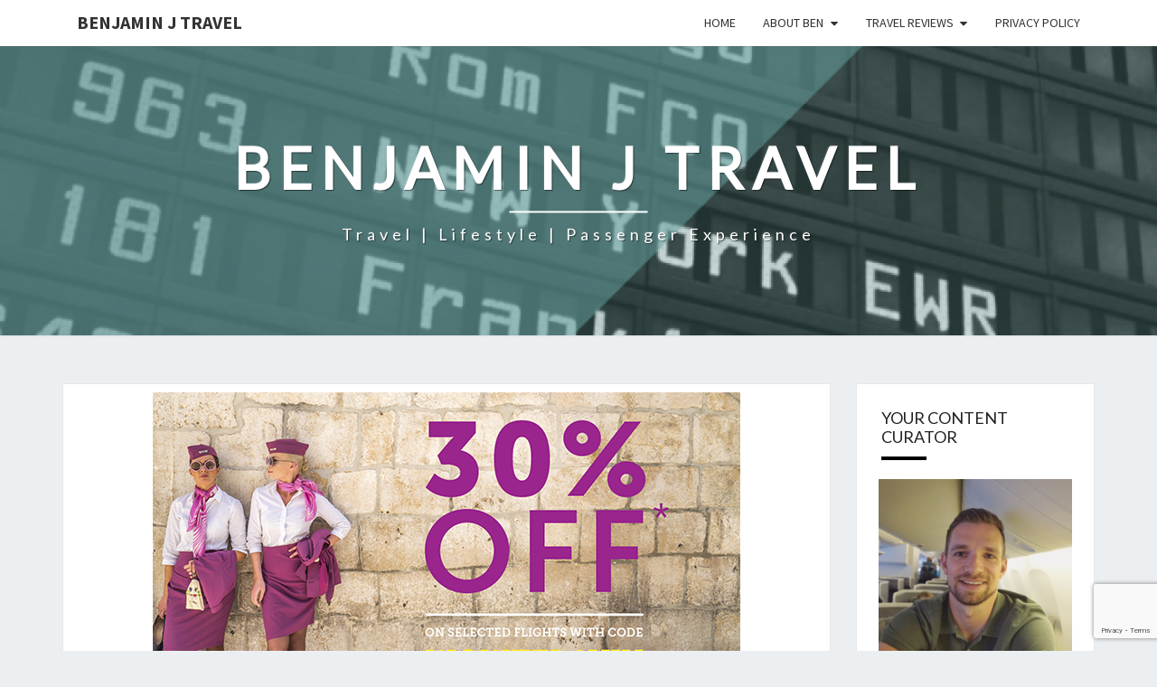

--- FILE ---
content_type: text/html; charset=UTF-8
request_url: https://benjaminjtravel.com/2017/07/27/airfare-promotion-30-off-wow-air-flights-to-tel-aviv/
body_size: 17348
content:
<!DOCTYPE html> <!--[if IE 8]><html id="ie8" lang="en-US"> <![endif]--> <!--[if !(IE 8) ]><!--><html lang="en-US"> <!--<![endif]--><head><meta charset="UTF-8" /><meta name="viewport" content="width=device-width" /><link rel="profile" href="http://gmpg.org/xfn/11" /><link rel="pingback" href="https://benjaminjtravel.com/xmlrpc.php" /><title>Airfare Promotion: 30% Off WOW Air Flights to Tel Aviv &#8211; Benjamin J Travel</title><link rel="stylesheet" id="siteground-optimizer-combined-css-b391b5bdceee7e0a3b4c54a4dcbe9ac2" href="https://benjaminjtravel.com/wp-content/uploads/siteground-optimizer-assets/siteground-optimizer-combined-css-b391b5bdceee7e0a3b4c54a4dcbe9ac2.css" media="all" /><meta name='robots' content='max-image-preview:large' /><link rel='dns-prefetch' href='//secure.gravatar.com' /><link rel='dns-prefetch' href='//stats.wp.com' /><link rel='dns-prefetch' href='//fonts.googleapis.com' /><link rel='dns-prefetch' href='//v0.wordpress.com' /><link rel='dns-prefetch' href='//jetpack.wordpress.com' /><link rel='dns-prefetch' href='//s0.wp.com' /><link rel='dns-prefetch' href='//public-api.wordpress.com' /><link rel='dns-prefetch' href='//0.gravatar.com' /><link rel='dns-prefetch' href='//1.gravatar.com' /><link rel='dns-prefetch' href='//2.gravatar.com' /><link rel="alternate" type="application/rss+xml" title="Benjamin J Travel &raquo; Feed" href="https://benjaminjtravel.com/feed/" /><link rel="alternate" type="application/rss+xml" title="Benjamin J Travel &raquo; Comments Feed" href="https://benjaminjtravel.com/comments/feed/" /><link rel="alternate" type="application/rss+xml" title="Benjamin J Travel &raquo; Airfare Promotion: 30% Off WOW Air Flights to Tel Aviv Comments Feed" href="https://benjaminjtravel.com/2017/07/27/airfare-promotion-30-off-wow-air-flights-to-tel-aviv/feed/" /><link rel="alternate" title="oEmbed (JSON)" type="application/json+oembed" href="https://benjaminjtravel.com/wp-json/oembed/1.0/embed?url=https%3A%2F%2Fbenjaminjtravel.com%2F2017%2F07%2F27%2Fairfare-promotion-30-off-wow-air-flights-to-tel-aviv%2F" /><link rel="alternate" title="oEmbed (XML)" type="text/xml+oembed" href="https://benjaminjtravel.com/wp-json/oembed/1.0/embed?url=https%3A%2F%2Fbenjaminjtravel.com%2F2017%2F07%2F27%2Fairfare-promotion-30-off-wow-air-flights-to-tel-aviv%2F&#038;format=xml" /> <style id='wp-img-auto-sizes-contain-inline-css' type='text/css'> img:is([sizes=auto i],[sizes^="auto," i]){contain-intrinsic-size:3000px 1500px}
/*# sourceURL=wp-img-auto-sizes-contain-inline-css */ </style> <style id='wp-emoji-styles-inline-css' type='text/css'> img.wp-smiley, img.emoji {
 display: inline !important;
 border: none !important;
 box-shadow: none !important;
 height: 1em !important;
 width: 1em !important;
 margin: 0 0.07em !important;
 vertical-align: -0.1em !important;
 background: none !important;
 padding: 0 !important;
 }
/*# sourceURL=wp-emoji-styles-inline-css */ </style> <style id='wp-block-library-inline-css' type='text/css'> :root{--wp-block-synced-color:#7a00df;--wp-block-synced-color--rgb:122,0,223;--wp-bound-block-color:var(--wp-block-synced-color);--wp-editor-canvas-background:#ddd;--wp-admin-theme-color:#007cba;--wp-admin-theme-color--rgb:0,124,186;--wp-admin-theme-color-darker-10:#006ba1;--wp-admin-theme-color-darker-10--rgb:0,107,160.5;--wp-admin-theme-color-darker-20:#005a87;--wp-admin-theme-color-darker-20--rgb:0,90,135;--wp-admin-border-width-focus:2px}@media (min-resolution:192dpi){:root{--wp-admin-border-width-focus:1.5px}}.wp-element-button{cursor:pointer}:root .has-very-light-gray-background-color{background-color:#eee}:root .has-very-dark-gray-background-color{background-color:#313131}:root .has-very-light-gray-color{color:#eee}:root .has-very-dark-gray-color{color:#313131}:root .has-vivid-green-cyan-to-vivid-cyan-blue-gradient-background{background:linear-gradient(135deg,#00d084,#0693e3)}:root .has-purple-crush-gradient-background{background:linear-gradient(135deg,#34e2e4,#4721fb 50%,#ab1dfe)}:root .has-hazy-dawn-gradient-background{background:linear-gradient(135deg,#faaca8,#dad0ec)}:root .has-subdued-olive-gradient-background{background:linear-gradient(135deg,#fafae1,#67a671)}:root .has-atomic-cream-gradient-background{background:linear-gradient(135deg,#fdd79a,#004a59)}:root .has-nightshade-gradient-background{background:linear-gradient(135deg,#330968,#31cdcf)}:root .has-midnight-gradient-background{background:linear-gradient(135deg,#020381,#2874fc)}:root{--wp--preset--font-size--normal:16px;--wp--preset--font-size--huge:42px}.has-regular-font-size{font-size:1em}.has-larger-font-size{font-size:2.625em}.has-normal-font-size{font-size:var(--wp--preset--font-size--normal)}.has-huge-font-size{font-size:var(--wp--preset--font-size--huge)}.has-text-align-center{text-align:center}.has-text-align-left{text-align:left}.has-text-align-right{text-align:right}.has-fit-text{white-space:nowrap!important}#end-resizable-editor-section{display:none}.aligncenter{clear:both}.items-justified-left{justify-content:flex-start}.items-justified-center{justify-content:center}.items-justified-right{justify-content:flex-end}.items-justified-space-between{justify-content:space-between}.screen-reader-text{border:0;clip-path:inset(50%);height:1px;margin:-1px;overflow:hidden;padding:0;position:absolute;width:1px;word-wrap:normal!important}.screen-reader-text:focus{background-color:#ddd;clip-path:none;color:#444;display:block;font-size:1em;height:auto;left:5px;line-height:normal;padding:15px 23px 14px;text-decoration:none;top:5px;width:auto;z-index:100000}html :where(.has-border-color){border-style:solid}html :where([style*=border-top-color]){border-top-style:solid}html :where([style*=border-right-color]){border-right-style:solid}html :where([style*=border-bottom-color]){border-bottom-style:solid}html :where([style*=border-left-color]){border-left-style:solid}html :where([style*=border-width]){border-style:solid}html :where([style*=border-top-width]){border-top-style:solid}html :where([style*=border-right-width]){border-right-style:solid}html :where([style*=border-bottom-width]){border-bottom-style:solid}html :where([style*=border-left-width]){border-left-style:solid}html :where(img[class*=wp-image-]){height:auto;max-width:100%}:where(figure){margin:0 0 1em}html :where(.is-position-sticky){--wp-admin--admin-bar--position-offset:var(--wp-admin--admin-bar--height,0px)}@media screen and (max-width:600px){html :where(.is-position-sticky){--wp-admin--admin-bar--position-offset:0px}}
/*# sourceURL=wp-block-library-inline-css */ </style><style id='global-styles-inline-css' type='text/css'> :root{--wp--preset--aspect-ratio--square: 1;--wp--preset--aspect-ratio--4-3: 4/3;--wp--preset--aspect-ratio--3-4: 3/4;--wp--preset--aspect-ratio--3-2: 3/2;--wp--preset--aspect-ratio--2-3: 2/3;--wp--preset--aspect-ratio--16-9: 16/9;--wp--preset--aspect-ratio--9-16: 9/16;--wp--preset--color--black: #000000;--wp--preset--color--cyan-bluish-gray: #abb8c3;--wp--preset--color--white: #ffffff;--wp--preset--color--pale-pink: #f78da7;--wp--preset--color--vivid-red: #cf2e2e;--wp--preset--color--luminous-vivid-orange: #ff6900;--wp--preset--color--luminous-vivid-amber: #fcb900;--wp--preset--color--light-green-cyan: #7bdcb5;--wp--preset--color--vivid-green-cyan: #00d084;--wp--preset--color--pale-cyan-blue: #8ed1fc;--wp--preset--color--vivid-cyan-blue: #0693e3;--wp--preset--color--vivid-purple: #9b51e0;--wp--preset--gradient--vivid-cyan-blue-to-vivid-purple: linear-gradient(135deg,rgb(6,147,227) 0%,rgb(155,81,224) 100%);--wp--preset--gradient--light-green-cyan-to-vivid-green-cyan: linear-gradient(135deg,rgb(122,220,180) 0%,rgb(0,208,130) 100%);--wp--preset--gradient--luminous-vivid-amber-to-luminous-vivid-orange: linear-gradient(135deg,rgb(252,185,0) 0%,rgb(255,105,0) 100%);--wp--preset--gradient--luminous-vivid-orange-to-vivid-red: linear-gradient(135deg,rgb(255,105,0) 0%,rgb(207,46,46) 100%);--wp--preset--gradient--very-light-gray-to-cyan-bluish-gray: linear-gradient(135deg,rgb(238,238,238) 0%,rgb(169,184,195) 100%);--wp--preset--gradient--cool-to-warm-spectrum: linear-gradient(135deg,rgb(74,234,220) 0%,rgb(151,120,209) 20%,rgb(207,42,186) 40%,rgb(238,44,130) 60%,rgb(251,105,98) 80%,rgb(254,248,76) 100%);--wp--preset--gradient--blush-light-purple: linear-gradient(135deg,rgb(255,206,236) 0%,rgb(152,150,240) 100%);--wp--preset--gradient--blush-bordeaux: linear-gradient(135deg,rgb(254,205,165) 0%,rgb(254,45,45) 50%,rgb(107,0,62) 100%);--wp--preset--gradient--luminous-dusk: linear-gradient(135deg,rgb(255,203,112) 0%,rgb(199,81,192) 50%,rgb(65,88,208) 100%);--wp--preset--gradient--pale-ocean: linear-gradient(135deg,rgb(255,245,203) 0%,rgb(182,227,212) 50%,rgb(51,167,181) 100%);--wp--preset--gradient--electric-grass: linear-gradient(135deg,rgb(202,248,128) 0%,rgb(113,206,126) 100%);--wp--preset--gradient--midnight: linear-gradient(135deg,rgb(2,3,129) 0%,rgb(40,116,252) 100%);--wp--preset--font-size--small: 13px;--wp--preset--font-size--medium: 20px;--wp--preset--font-size--large: 36px;--wp--preset--font-size--x-large: 42px;--wp--preset--spacing--20: 0.44rem;--wp--preset--spacing--30: 0.67rem;--wp--preset--spacing--40: 1rem;--wp--preset--spacing--50: 1.5rem;--wp--preset--spacing--60: 2.25rem;--wp--preset--spacing--70: 3.38rem;--wp--preset--spacing--80: 5.06rem;--wp--preset--shadow--natural: 6px 6px 9px rgba(0, 0, 0, 0.2);--wp--preset--shadow--deep: 12px 12px 50px rgba(0, 0, 0, 0.4);--wp--preset--shadow--sharp: 6px 6px 0px rgba(0, 0, 0, 0.2);--wp--preset--shadow--outlined: 6px 6px 0px -3px rgb(255, 255, 255), 6px 6px rgb(0, 0, 0);--wp--preset--shadow--crisp: 6px 6px 0px rgb(0, 0, 0);}:where(.is-layout-flex){gap: 0.5em;}:where(.is-layout-grid){gap: 0.5em;}body .is-layout-flex{display: flex;}.is-layout-flex{flex-wrap: wrap;align-items: center;}.is-layout-flex > :is(*, div){margin: 0;}body .is-layout-grid{display: grid;}.is-layout-grid > :is(*, div){margin: 0;}:where(.wp-block-columns.is-layout-flex){gap: 2em;}:where(.wp-block-columns.is-layout-grid){gap: 2em;}:where(.wp-block-post-template.is-layout-flex){gap: 1.25em;}:where(.wp-block-post-template.is-layout-grid){gap: 1.25em;}.has-black-color{color: var(--wp--preset--color--black) !important;}.has-cyan-bluish-gray-color{color: var(--wp--preset--color--cyan-bluish-gray) !important;}.has-white-color{color: var(--wp--preset--color--white) !important;}.has-pale-pink-color{color: var(--wp--preset--color--pale-pink) !important;}.has-vivid-red-color{color: var(--wp--preset--color--vivid-red) !important;}.has-luminous-vivid-orange-color{color: var(--wp--preset--color--luminous-vivid-orange) !important;}.has-luminous-vivid-amber-color{color: var(--wp--preset--color--luminous-vivid-amber) !important;}.has-light-green-cyan-color{color: var(--wp--preset--color--light-green-cyan) !important;}.has-vivid-green-cyan-color{color: var(--wp--preset--color--vivid-green-cyan) !important;}.has-pale-cyan-blue-color{color: var(--wp--preset--color--pale-cyan-blue) !important;}.has-vivid-cyan-blue-color{color: var(--wp--preset--color--vivid-cyan-blue) !important;}.has-vivid-purple-color{color: var(--wp--preset--color--vivid-purple) !important;}.has-black-background-color{background-color: var(--wp--preset--color--black) !important;}.has-cyan-bluish-gray-background-color{background-color: var(--wp--preset--color--cyan-bluish-gray) !important;}.has-white-background-color{background-color: var(--wp--preset--color--white) !important;}.has-pale-pink-background-color{background-color: var(--wp--preset--color--pale-pink) !important;}.has-vivid-red-background-color{background-color: var(--wp--preset--color--vivid-red) !important;}.has-luminous-vivid-orange-background-color{background-color: var(--wp--preset--color--luminous-vivid-orange) !important;}.has-luminous-vivid-amber-background-color{background-color: var(--wp--preset--color--luminous-vivid-amber) !important;}.has-light-green-cyan-background-color{background-color: var(--wp--preset--color--light-green-cyan) !important;}.has-vivid-green-cyan-background-color{background-color: var(--wp--preset--color--vivid-green-cyan) !important;}.has-pale-cyan-blue-background-color{background-color: var(--wp--preset--color--pale-cyan-blue) !important;}.has-vivid-cyan-blue-background-color{background-color: var(--wp--preset--color--vivid-cyan-blue) !important;}.has-vivid-purple-background-color{background-color: var(--wp--preset--color--vivid-purple) !important;}.has-black-border-color{border-color: var(--wp--preset--color--black) !important;}.has-cyan-bluish-gray-border-color{border-color: var(--wp--preset--color--cyan-bluish-gray) !important;}.has-white-border-color{border-color: var(--wp--preset--color--white) !important;}.has-pale-pink-border-color{border-color: var(--wp--preset--color--pale-pink) !important;}.has-vivid-red-border-color{border-color: var(--wp--preset--color--vivid-red) !important;}.has-luminous-vivid-orange-border-color{border-color: var(--wp--preset--color--luminous-vivid-orange) !important;}.has-luminous-vivid-amber-border-color{border-color: var(--wp--preset--color--luminous-vivid-amber) !important;}.has-light-green-cyan-border-color{border-color: var(--wp--preset--color--light-green-cyan) !important;}.has-vivid-green-cyan-border-color{border-color: var(--wp--preset--color--vivid-green-cyan) !important;}.has-pale-cyan-blue-border-color{border-color: var(--wp--preset--color--pale-cyan-blue) !important;}.has-vivid-cyan-blue-border-color{border-color: var(--wp--preset--color--vivid-cyan-blue) !important;}.has-vivid-purple-border-color{border-color: var(--wp--preset--color--vivid-purple) !important;}.has-vivid-cyan-blue-to-vivid-purple-gradient-background{background: var(--wp--preset--gradient--vivid-cyan-blue-to-vivid-purple) !important;}.has-light-green-cyan-to-vivid-green-cyan-gradient-background{background: var(--wp--preset--gradient--light-green-cyan-to-vivid-green-cyan) !important;}.has-luminous-vivid-amber-to-luminous-vivid-orange-gradient-background{background: var(--wp--preset--gradient--luminous-vivid-amber-to-luminous-vivid-orange) !important;}.has-luminous-vivid-orange-to-vivid-red-gradient-background{background: var(--wp--preset--gradient--luminous-vivid-orange-to-vivid-red) !important;}.has-very-light-gray-to-cyan-bluish-gray-gradient-background{background: var(--wp--preset--gradient--very-light-gray-to-cyan-bluish-gray) !important;}.has-cool-to-warm-spectrum-gradient-background{background: var(--wp--preset--gradient--cool-to-warm-spectrum) !important;}.has-blush-light-purple-gradient-background{background: var(--wp--preset--gradient--blush-light-purple) !important;}.has-blush-bordeaux-gradient-background{background: var(--wp--preset--gradient--blush-bordeaux) !important;}.has-luminous-dusk-gradient-background{background: var(--wp--preset--gradient--luminous-dusk) !important;}.has-pale-ocean-gradient-background{background: var(--wp--preset--gradient--pale-ocean) !important;}.has-electric-grass-gradient-background{background: var(--wp--preset--gradient--electric-grass) !important;}.has-midnight-gradient-background{background: var(--wp--preset--gradient--midnight) !important;}.has-small-font-size{font-size: var(--wp--preset--font-size--small) !important;}.has-medium-font-size{font-size: var(--wp--preset--font-size--medium) !important;}.has-large-font-size{font-size: var(--wp--preset--font-size--large) !important;}.has-x-large-font-size{font-size: var(--wp--preset--font-size--x-large) !important;}
/*# sourceURL=global-styles-inline-css */ </style> <style id='classic-theme-styles-inline-css' type='text/css'> /*! This file is auto-generated */
.wp-block-button__link{color:#fff;background-color:#32373c;border-radius:9999px;box-shadow:none;text-decoration:none;padding:calc(.667em + 2px) calc(1.333em + 2px);font-size:1.125em}.wp-block-file__button{background:#32373c;color:#fff;text-decoration:none}
/*# sourceURL=/wp-includes/css/classic-themes.min.css */ </style> <style id='nisarg-style-inline-css' type='text/css'> /* Color Scheme */
 /* Accent Color */
 a:active,
 a:hover,
 a:focus {
 color: #000000;
 }
 .main-navigation .primary-menu > li > a:hover, .main-navigation .primary-menu > li > a:focus {
 color: #000000;
 } 
 .main-navigation .primary-menu .sub-menu .current_page_item > a,
 .main-navigation .primary-menu .sub-menu .current-menu-item > a {
 color: #000000;
 }
 .main-navigation .primary-menu .sub-menu .current_page_item > a:hover,
 .main-navigation .primary-menu .sub-menu .current_page_item > a:focus,
 .main-navigation .primary-menu .sub-menu .current-menu-item > a:hover,
 .main-navigation .primary-menu .sub-menu .current-menu-item > a:focus {
 background-color: #fff;
 color: #000000;
 }
 .dropdown-toggle:hover,
 .dropdown-toggle:focus {
 color: #000000;
 }
 .pagination .current,
 .dark .pagination .current {
 background-color: #000000;
 border: 1px solid #000000;
 }
 blockquote {
 border-color: #000000;
 }
 @media (min-width: 768px){
 .main-navigation .primary-menu > .current_page_item > a,
 .main-navigation .primary-menu > .current_page_item > a:hover,
 .main-navigation .primary-menu > .current_page_item > a:focus,
 .main-navigation .primary-menu > .current-menu-item > a,
 .main-navigation .primary-menu > .current-menu-item > a:hover,
 .main-navigation .primary-menu > .current-menu-item > a:focus,
 .main-navigation .primary-menu > .current_page_ancestor > a,
 .main-navigation .primary-menu > .current_page_ancestor > a:hover,
 .main-navigation .primary-menu > .current_page_ancestor > a:focus,
 .main-navigation .primary-menu > .current-menu-ancestor > a,
 .main-navigation .primary-menu > .current-menu-ancestor > a:hover,
 .main-navigation .primary-menu > .current-menu-ancestor > a:focus {
 border-top: 4px solid #000000;
 }
 .main-navigation ul ul a:hover,
 .main-navigation ul ul a.focus {
 color: #fff;
 background-color: #000000;
 }
 }
 .main-navigation .primary-menu > .open > a, .main-navigation .primary-menu > .open > a:hover, .main-navigation .primary-menu > .open > a:focus {
 color: #000000;
 }
 .main-navigation .primary-menu > li > .sub-menu  li > a:hover,
 .main-navigation .primary-menu > li > .sub-menu  li > a:focus {
 color: #fff;
 background-color: #000000;
 }
 @media (max-width: 767px) {
 .main-navigation .primary-menu .open .sub-menu > li > a:hover {
 color: #fff;
 background-color: #000000;
 }
 }
 .sticky-post{
 color: #fff;
 background: #000000; 
 } 
 .entry-title a:hover,
 .entry-title a:focus{
 color: #000000;
 }
 .entry-header .entry-meta::after{
 background: #000000;
 }
 .fa {
 color: #000000;
 }
 .btn-default{
 border-bottom: 1px solid #000000;
 }
 .btn-default:hover, .btn-default:focus{
 border-bottom: 1px solid #000000;
 background-color: #000000;
 }
 .nav-previous:hover, .nav-next:hover{
 border: 1px solid #000000;
 background-color: #000000;
 }
 .next-post a:hover,.prev-post a:hover{
 color: #000000;
 }
 .posts-navigation .next-post a:hover .fa, .posts-navigation .prev-post a:hover .fa{
 color: #000000;
 }  #secondary .widget-title::after{
 position: absolute;
 width: 50px;
 display: block;
 height: 4px; 
 bottom: -15px;
 background-color: #000000;
 content: "";
 }
 #secondary .widget a:hover,
 #secondary .widget a:focus,
 .dark #secondary .widget #recentcomments a:hover,
 .dark #secondary .widget #recentcomments a:focus {
 color: #000000;
 }
 #secondary .widget_calendar tbody a {
 color: #fff;
 padding: 0.2em;
 background-color: #000000;
 }
 #secondary .widget_calendar tbody a:hover{
 color: #fff;
 padding: 0.2em;
 background-color: #000000; 
 } 
 .dark .comment-respond #submit,
 .dark .main-navigation .menu-toggle:hover, 
 .dark .main-navigation .menu-toggle:focus,
 .dark html input[type="button"], 
 .dark input[type="reset"], 
 .dark input[type="submit"] {
 background: #000000;
 color: #fff;
 } 
 .dark a {
 color: #000000;
 }
/*# sourceURL=nisarg-style-inline-css */ </style><link rel='stylesheet' id='nisarg-google-fonts-css' href='https://fonts.googleapis.com/css?family=Source+Sans+Pro%3A400%2C700%7CLato%3A400&#038;display=swap' type='text/css' media='all' /> <script type="text/javascript" id="jetpack_related-posts-js-extra"> /* <![CDATA[ */
var related_posts_js_options = {"post_heading":"h4"};
//# sourceURL=jetpack_related-posts-js-extra
/* ]]> */ </script> <script type="text/javascript" src="https://benjaminjtravel.com/wp-includes/js/jquery/jquery.min.js" id="jquery-core-js"></script><link rel="https://api.w.org/" href="https://benjaminjtravel.com/wp-json/" /><link rel="alternate" title="JSON" type="application/json" href="https://benjaminjtravel.com/wp-json/wp/v2/posts/8571" /><link rel="EditURI" type="application/rsd+xml" title="RSD" href="https://benjaminjtravel.com/xmlrpc.php?rsd" /><meta name="generator" content="WordPress 6.9" /><link rel="canonical" href="https://benjaminjtravel.com/2017/07/27/airfare-promotion-30-off-wow-air-flights-to-tel-aviv/" /><link rel='shortlink' href='https://wp.me/p7zciJ-2ef' /> <style>img#wpstats{display:none}</style> <style type="text/css"> .site-header { background: ; } </style> <style type="text/css"> body,
 button,
 input,
 select,
 textarea {
 font-family:  'Source Sans Pro',-apple-system,BlinkMacSystemFont,"Segoe UI",Roboto,Oxygen-Sans,Ubuntu,Cantarell,"Helvetica Neue",sans-serif;
 font-weight: 400;
 font-style: normal; 
 }
 h1,h2,h3,h4,h5,h6 {
 font-family: 'Lato',-apple-system,BlinkMacSystemFont,"Segoe UI",Roboto,Oxygen-Sans,Ubuntu,Cantarell,"Helvetica Neue",sans-serif;
 font-weight: 400;
 font-style: normal;
 }
 .navbar-brand,
 #site-navigation.main-navigation ul {
 font-family: 'Source Sans Pro',-apple-system,BlinkMacSystemFont,"Segoe UI",Roboto,Oxygen-Sans,Ubuntu,Cantarell,"Helvetica Neue",sans-serif;
 }
 #site-navigation.main-navigation ul {
 font-weight: 400;
 font-style: normal;
 } </style> <style type="text/css" id="nisarg-header-css"> .site-header {
 background: url(https://benjaminjtravel.com/wp-content/uploads/2022/04/cropped-cropped-Benjamin-J-Travel-August-2017-Header.png) no-repeat scroll top;
 background-size: cover;
 }
 @media (min-width: 320px) and (max-width: 359px ) {
 .site-header {
 height: 80px;
 }
 }
 @media (min-width: 360px) and (max-width: 767px ) {
 .site-header {
 height: 90px;
 }
 }
 @media (min-width: 768px) and (max-width: 979px ) {
 .site-header {
 height: 192px;
 }
 }
 @media (min-width: 980px) and (max-width: 1279px ){
 .site-header {
 height: 245px;
 }
 }
 @media (min-width: 1280px) and (max-width: 1365px ){
 .site-header {
 height: 320px;
 }
 }
 @media (min-width: 1366px) and (max-width: 1439px ){
 .site-header {
 height: 341px;
 }
 }
 @media (min-width: 1440px) and (max-width: 1599px ) {
 .site-header {
 height: 360px;
 }
 }
 @media (min-width: 1600px) and (max-width: 1919px ) {
 .site-header {
 height: 400px;
 }
 }
 @media (min-width: 1920px) and (max-width: 2559px ) {
 .site-header {
 height: 480px;
 }
 }
 @media (min-width: 2560px)  and (max-width: 2879px ) {
 .site-header {
 height: 640px;
 }
 }
 @media (min-width: 2880px) {
 .site-header {
 height: 720px;
 }
 }
 .site-header{
 -webkit-box-shadow: 0px 0px 2px 1px rgba(182,182,182,0.3);
 -moz-box-shadow: 0px 0px 2px 1px rgba(182,182,182,0.3);
 -o-box-shadow: 0px 0px 2px 1px rgba(182,182,182,0.3);
 box-shadow: 0px 0px 2px 1px rgba(182,182,182,0.3);
 }
 .site-title,
 .site-description,
 .dark .site-title,
 .dark .site-description {
 color: #ffffff;
 }
 .site-title::after{
 background: #ffffff;
 content:"";
 } </style> <!-- Jetpack Open Graph Tags --><meta property="og:type" content="article" /><meta property="og:title" content="Airfare Promotion: 30% Off WOW Air Flights to Tel Aviv" /><meta property="og:url" content="https://benjaminjtravel.com/2017/07/27/airfare-promotion-30-off-wow-air-flights-to-tel-aviv/" /><meta property="og:description" content="Tel Aviv and Israel near the top of your travel to-do list? Well this morning, WOW Air released a 24 hour promotion, offering 30% off WOW Air flights to Tel Aviv with the promo code WOWTELAVIV. Boo…" /><meta property="article:published_time" content="2017-07-27T14:36:36+00:00" /><meta property="article:modified_time" content="2018-04-19T14:45:01+00:00" /><meta property="og:site_name" content="Benjamin J Travel" /><meta property="og:image" content="https://benjaminjtravel.com/wp-content/uploads/2017/07/Wow-Air-Tel-Aviv.png" /><meta property="og:image:width" content="650" /><meta property="og:image:height" content="363" /><meta property="og:image:alt" content="Airfare Promotion: 30% Off WOW Air Flights to Tel Aviv" /><meta property="og:locale" content="en_US" /><meta name="twitter:text:title" content="Airfare Promotion: 30% Off WOW Air Flights to Tel Aviv" /><meta name="twitter:image" content="https://benjaminjtravel.com/wp-content/uploads/2017/07/Wow-Air-Tel-Aviv.png?w=640" /><meta name="twitter:image:alt" content="Airfare Promotion: 30% Off WOW Air Flights to Tel Aviv" /><meta name="twitter:card" content="summary_large_image" /> <!-- End Jetpack Open Graph Tags --><link rel="icon" href="https://benjaminjtravel.com/wp-content/uploads/2017/02/cropped-Benjamin-J-Travel-Profile-Main-2017-32x32.jpg" sizes="32x32" /><link rel="icon" href="https://benjaminjtravel.com/wp-content/uploads/2017/02/cropped-Benjamin-J-Travel-Profile-Main-2017-192x192.jpg" sizes="192x192" /><link rel="apple-touch-icon" href="https://benjaminjtravel.com/wp-content/uploads/2017/02/cropped-Benjamin-J-Travel-Profile-Main-2017-180x180.jpg" /><meta name="msapplication-TileImage" content="https://benjaminjtravel.com/wp-content/uploads/2017/02/cropped-Benjamin-J-Travel-Profile-Main-2017-270x270.jpg" /></head><body class="wp-singular post-template-default single single-post postid-8571 single-format-standard wp-embed-responsive wp-theme-nisarg light"><div id="page" class="hfeed site"><header id="masthead"   role="banner"><nav id="site-navigation" class="main-navigation navbar-fixed-top navbar-left" role="navigation"> <!-- Brand and toggle get grouped for better mobile display --><div class="container" id="navigation_menu"><div class="navbar-header"> <button type="button" class="menu-toggle" data-toggle="collapse" data-target=".navbar-ex1-collapse"> <span class="sr-only">Toggle navigation</span> <span class="icon-bar"></span> <span class="icon-bar"></span> <span class="icon-bar"></span> </button> <a class="navbar-brand" href="https://benjaminjtravel.com/">Benjamin J Travel</a></div><!-- .navbar-header --><div class="collapse navbar-collapse navbar-ex1-collapse"><ul id="menu-menu-1" class="primary-menu"><li id="menu-item-204996" class="menu-item menu-item-type-custom menu-item-object-custom menu-item-home menu-item-204996"><a href="http://benjaminjtravel.com/">Home</a></li><li id="menu-item-47" class="menu-item menu-item-type-post_type menu-item-object-page menu-item-has-children menu-item-47"><a href="https://benjaminjtravel.com/about/">About Ben</a><ul class="sub-menu"><li id="menu-item-204829" class="menu-item menu-item-type-post_type menu-item-object-page menu-item-204829"><a href="https://benjaminjtravel.com/my-next-chapter-2020/">My Next Chapter</a></li></ul></li><li id="menu-item-1838" class="menu-item menu-item-type-post_type menu-item-object-page menu-item-has-children menu-item-1838"><a href="https://benjaminjtravel.com/travel-reviews/">Travel Reviews</a><ul class="sub-menu"><li id="menu-item-1864" class="menu-item menu-item-type-post_type menu-item-object-page menu-item-1864"><a href="https://benjaminjtravel.com/lounge-reviews/">Lounge Reviews</a></li><li id="menu-item-1839" class="menu-item menu-item-type-post_type menu-item-object-page menu-item-1839"><a href="https://benjaminjtravel.com/trip-reports/">Trip Reports</a></li></ul></li><li id="menu-item-1841" class="menu-item menu-item-type-post_type menu-item-object-page menu-item-1841"><a href="https://benjaminjtravel.com/privacy-policy/">Privacy Policy</a></li></ul></div></div><!--#container--></nav><div id="cc_spacer"></div><!-- used to clear fixed navigation by the themes js --><div class="site-header"><div class="site-branding"> <a class="home-link" href="https://benjaminjtravel.com/" title="Benjamin J Travel" rel="home"><h1 class="site-title">Benjamin J Travel</h1><h2 class="site-description">Travel | Lifestyle | Passenger Experience</h2> </a></div><!--.site-branding--></div><!--.site-header--></header><div id="content" class="site-content"><div class="container"><div class="row"><div id="primary" class="col-md-9 content-area"><main id="main" role="main"><article id="post-8571"  class="post-content post-8571 post type-post status-publish format-standard has-post-thumbnail hentry category-travel-deals tag-airline-fees tag-benjamin-j-travel tag-checked-bag-fee tag-checked-luggage tag-code tag-coupon tag-discount tag-hand-luggage tag-iceland tag-israel tag-promotion-6 tag-reykjavik tag-sale tag-tel-aviv tag-tlv tag-wow tag-wow-air"><div class="featured-image"> <img width="650" height="363" src="https://benjaminjtravel.com/wp-content/uploads/2017/07/Wow-Air-Tel-Aviv.png" class="attachment-nisarg-full-width size-nisarg-full-width wp-post-image" alt="Airfare Promotion: 30% Off WOW Air Flights to Tel Aviv" decoding="async" fetchpriority="high" srcset="https://benjaminjtravel.com/wp-content/uploads/2017/07/Wow-Air-Tel-Aviv.png 650w, https://benjaminjtravel.com/wp-content/uploads/2017/07/Wow-Air-Tel-Aviv-250x140.png 250w" sizes="(max-width: 650px) 100vw, 650px" /></div><header class="entry-header"> <span class="screen-reader-text">Airfare Promotion: 30% Off WOW Air Flights to Tel Aviv</span><h1 class="entry-title">Airfare Promotion: 30% Off WOW Air Flights to Tel Aviv</h1><div class="entry-meta"><h5 class="entry-date"><i class="fa fa-calendar-o"></i> <a href="https://benjaminjtravel.com/2017/07/27/airfare-promotion-30-off-wow-air-flights-to-tel-aviv/" title="9:36 am" rel="bookmark"><time class="entry-date" datetime="2017-07-27T09:36:36-05:00" pubdate>27 July, 2017 </time></a><span class="byline"><span class="sep"></span><i class="fa fa-user"></i> <span class="author vcard"><a class="url fn n" href="https://benjaminjtravel.com/author/benjaminjtravel/" title="View all posts by Benjamin J Travel" rel="author">Benjamin J Travel</a></span></span> <i class="fa fa-comments-o"></i><span class="screen-reader-text">Comments </span> <a href="https://benjaminjtravel.com/2017/07/27/airfare-promotion-30-off-wow-air-flights-to-tel-aviv/#comments" class="comments-link" >2 comments</a></h5></div><!-- .entry-meta --></header><!-- .entry-header --><div class="entry-content"><p>Tel Aviv and Israel near the top of your travel to-do list? Well this morning, WOW Air released a <a href="https://wowair.us/">24 hour promotion</a>, offering 30% off WOW Air flights to Tel Aviv with the promo code <strong><em>WOWTELAVIV</em></strong>. Booking must be done by July 31, 2017.</p><p>Per the email campaign from WOW Air:</p><blockquote><p><em>Soak up the sun by the Mediterranean Sea, visit world renowned museums, explore inspiring historic sites and enjoy the vibrant Tel Aviv nightlife in one of the most visited cities of Israel. Book your flight now and get 30% off your airfare with the WOWTELAVIV promo code.</em></p><p>&nbsp;</p><p><em>To redeem the discount you need to book a round-trip flight before 11:59 PM (GMT) July 31st, 2017, or until withdrawal. Travel period is September 12th, 2017 – March 5th, 2018. The discount applies to selected flights during the travel period and is subject to availability.* How do I use my promo code?</em></p><p>&nbsp;</p><p><em>The small print. *The WOWTELAVIV promo code is valid for new bookings on selected WOW air routes to Tel Aviv (TLV), when booking return flights within the travel dates listed in the offer. When the promo code WOWTELAVIV (no spaces) is used a 30% discount off airfare (not taxes and service fees) will be automatically calculated for all passengers on selected flights. To redeem the code you need to book a round-trip flight before 11:59 PM (GMT) July 31st, 2017, or until withdrawal. Travel period is September 12th, 2017 – March 5th, 2018. There is a higher probability of discounted flight tickets being available out of peak periods. Promo codes are not valid when booking a WOW Stopover. Promo codes cannot be applied when purchasing gift cards. Further information about promo codes. </em></p></blockquote><p>This is an enticing promotion for a really cool destination. Keep in mind that larger carry-on bags and checked bags are pricey on WOW Air. <a href="https://wowair.us/travel-info/optional-fees-and-charges/">Checked bags start at 49.99 USD each way and increase from there</a>, depending on if you pay for the bag at booking, at check-in, or at the gate.</p><p>I haven&#8217;t flown WOW Air yet myself but I know lots of folks who have. I&#8217;d give WOW Air a try they Air certainly have a lot of negative feedback for their no-frills service and so-so customer service.</p><p><strong>Is this a promotion you might take advantage of? Have you flown WOW AIr? What was your experience? Let me know in the comments below!</strong></p><div id='jp-relatedposts' class='jp-relatedposts' ><h3 class="jp-relatedposts-headline"><em>Related</em></h3></div></div><!-- .entry-content --><footer class="entry-footer"><hr><div class="row"><div class="col-md-6 cattegories"><span class="cat-links"><i class="fa fa-folder-open"></i> <a href="https://benjaminjtravel.com/category/travel-deals/" rel="category tag">Travel Deals</a></span></div><div class="col-md-6 tags"><span class="tags-links"><i class="fa fa-tags"></i> <a href="https://benjaminjtravel.com/tag/airline-fees/" rel="tag">Airline Fees</a>, <a href="https://benjaminjtravel.com/tag/benjamin-j-travel/" rel="tag">Benjamin J Travel</a>, <a href="https://benjaminjtravel.com/tag/checked-bag-fee/" rel="tag">Checked Bag Fee</a>, <a href="https://benjaminjtravel.com/tag/checked-luggage/" rel="tag">Checked Luggage</a>, <a href="https://benjaminjtravel.com/tag/code/" rel="tag">Code</a>, <a href="https://benjaminjtravel.com/tag/coupon/" rel="tag">Coupon</a>, <a href="https://benjaminjtravel.com/tag/discount/" rel="tag">Discount</a>, <a href="https://benjaminjtravel.com/tag/hand-luggage/" rel="tag">Hand Luggage</a>, <a href="https://benjaminjtravel.com/tag/iceland/" rel="tag">Iceland</a>, <a href="https://benjaminjtravel.com/tag/israel/" rel="tag">Israel</a>, <a href="https://benjaminjtravel.com/tag/promotion-6/" rel="tag">Promotion</a>, <a href="https://benjaminjtravel.com/tag/reykjavik/" rel="tag">Reykjavik</a>, <a href="https://benjaminjtravel.com/tag/sale/" rel="tag">Sale</a>, <a href="https://benjaminjtravel.com/tag/tel-aviv/" rel="tag">Tel Aviv</a>, <a href="https://benjaminjtravel.com/tag/tlv/" rel="tag">TLV</a>, <a href="https://benjaminjtravel.com/tag/wow/" rel="tag">WOW</a>, <a href="https://benjaminjtravel.com/tag/wow-air/" rel="tag">Wow Air</a></span></div></div></footer><!-- .entry-footer --></article><!-- #post-## --></main><!-- #main --><div class="post-navigation"><nav class="navigation" role="navigation"><h2 class="screen-reader-text">Post navigation</h2><div class="nav-links"><div class="row"> <!-- Get Previous Post --><div class="col-md-6 prev-post"> <a class="" href="https://benjaminjtravel.com/2017/07/26/lounge-review-oneworld-business-class-lounge-lax-los-angeles/"> <span class="next-prev-text"> <i class="fa fa-angle-left"></i> PREVIOUS </span><br> Lounge Review: oneworld Business Class Lounge LAX </a></div> <!-- Get Next Post --><div class="col-md-6 next-post"> <a class="" href="https://benjaminjtravel.com/2017/07/27/lover-travel-aviation-20-off-gear-08-left/"> <span class="next-prev-text"> NEXT <i class="fa fa-angle-right"></i> </span><br> Lover of Travel and Aviation? 20% Off Gear at 08 Left </a></div></div><!-- row --></div><!-- .nav-links --></nav><!-- .navigation--></div><div class="post-comments"><div id="comments" class="comments-area"><h2 class="comments-title"> 2 thoughts on &ldquo;<span>Airfare Promotion: 30% Off WOW Air Flights to Tel Aviv</span>&rdquo;</h2><ol class="comment-list"><li id="comment-612" class="comment even thread-even depth-1"><article id="div-comment-612" class="comment-body"><footer class="comment-meta"><div class="comment-author vcard"> <img alt='' src='https://secure.gravatar.com/avatar/1b12ffc9f4d57036c98acf6ac7ab6502ee60f77f657b3971666df9e4405ea752?s=50&#038;d=mm&#038;r=g' srcset='https://secure.gravatar.com/avatar/1b12ffc9f4d57036c98acf6ac7ab6502ee60f77f657b3971666df9e4405ea752?s=100&#038;d=mm&#038;r=g 2x' class='avatar avatar-50 photo' height='50' width='50' decoding='async'/> <b class="fn">Mao</b> <span class="says">says:</span></div><!-- .comment-author --><div class="comment-metadata"> <a href="https://benjaminjtravel.com/2017/07/27/airfare-promotion-30-off-wow-air-flights-to-tel-aviv/#comment-612"><time datetime="2017-07-27T16:25:44-05:00">27 July, 2017 at 4:25 pm</time></a></div><!-- .comment-metadata --></footer><!-- .comment-meta --><div class="comment-content"><p>That&#8217;s a WOW!</p></div><!-- .comment-content --><div class="reply"><a rel="nofollow" class="comment-reply-link" href="https://benjaminjtravel.com/2017/07/27/airfare-promotion-30-off-wow-air-flights-to-tel-aviv/?replytocom=612#respond" data-commentid="612" data-postid="8571" data-belowelement="div-comment-612" data-respondelement="respond" data-replyto="Reply to Mao" aria-label="Reply to Mao">Reply</a></div></article><!-- .comment-body --></li><!-- #comment-## --></ol><!-- .comment-list --><div id="respond" class="comment-respond"><h3 id="reply-title" class="comment-reply-title">Leave a Reply<small><a rel="nofollow" id="cancel-comment-reply-link" href="/2017/07/27/airfare-promotion-30-off-wow-air-flights-to-tel-aviv/#respond" style="display:none;">Cancel reply</a></small></h3><form id="commentform" class="comment-form"> <iframe
 title="Comment Form"
 src="https://jetpack.wordpress.com/jetpack-comment/?blogid=111823121&#038;postid=8571&#038;comment_registration=0&#038;require_name_email=1&#038;stc_enabled=0&#038;stb_enabled=0&#038;show_avatars=1&#038;avatar_default=mystery&#038;greeting=Leave+a+Reply&#038;jetpack_comments_nonce=0215e12302&#038;greeting_reply=Leave+a+Reply+to+%25s&#038;color_scheme=light&#038;lang=en_US&#038;jetpack_version=15.4&#038;iframe_unique_id=1&#038;show_cookie_consent=10&#038;has_cookie_consent=0&#038;is_current_user_subscribed=0&#038;token_key=%3Bnormal%3B&#038;sig=b5ba630636ebbd1aebfd68f4a7972d4a984626f1#parent=https%3A%2F%2Fbenjaminjtravel.com%2F2017%2F07%2F27%2Fairfare-promotion-30-off-wow-air-flights-to-tel-aviv%2F"
 name="jetpack_remote_comment"
 style="width:100%; height: 430px; border:0;"
 class="jetpack_remote_comment"
 id="jetpack_remote_comment"
 sandbox="allow-same-origin allow-top-navigation allow-scripts allow-forms allow-popups"
 > </iframe> <!--[if !IE]><!--> <script> document.addEventListener('DOMContentLoaded', function () {
 var commentForms = document.getElementsByClassName('jetpack_remote_comment');
 for (var i = 0; i < commentForms.length; i++) {
 commentForms[i].allowTransparency = false;
 commentForms[i].scrolling = 'no';
 }
 });
 </script> <!--<![endif]--></form></div> <input type="hidden" name="comment_parent" id="comment_parent" value="" /></div><!-- #comments --></div></div><!-- #primary --><div id="secondary" class="col-md-3 sidebar widget-area" role="complementary"><aside id="media_image-4" class="widget widget_media_image"><h4 class="widget-title">Your Content Curator</h4><a href="http://benjaminjtravel.com/about/"><img width="512" height="512" src="https://benjaminjtravel.com/wp-content/uploads/2017/02/cropped-Benjamin-J-Travel-Profile-Main-2017.jpg" class="image wp-image-6871  attachment-full size-full" alt="Benjamin J Travel Featured Image" style="max-width: 100%; height: auto;" decoding="async" srcset="https://benjaminjtravel.com/wp-content/uploads/2017/02/cropped-Benjamin-J-Travel-Profile-Main-2017.jpg 512w, https://benjaminjtravel.com/wp-content/uploads/2017/02/cropped-Benjamin-J-Travel-Profile-Main-2017-125x125.jpg 125w, https://benjaminjtravel.com/wp-content/uploads/2017/02/cropped-Benjamin-J-Travel-Profile-Main-2017-250x250.jpg 250w, https://benjaminjtravel.com/wp-content/uploads/2017/02/cropped-Benjamin-J-Travel-Profile-Main-2017-270x270.jpg 270w, https://benjaminjtravel.com/wp-content/uploads/2017/02/cropped-Benjamin-J-Travel-Profile-Main-2017-192x192.jpg 192w, https://benjaminjtravel.com/wp-content/uploads/2017/02/cropped-Benjamin-J-Travel-Profile-Main-2017-180x180.jpg 180w, https://benjaminjtravel.com/wp-content/uploads/2017/02/cropped-Benjamin-J-Travel-Profile-Main-2017-32x32.jpg 32w" sizes="(max-width: 512px) 100vw, 512px" /></a></aside><aside id="top-posts-3" class="widget widget_top-posts"><h4 class="widget-title">Top Posts</h4><ul><li><a href="https://benjaminjtravel.com/2018/04/15/whats-the-best-economy-seat-on-american-airlines-777-300er/" class="bump-view" data-bump-view="tp">What&#039;s The Best Economy Seat on American Airlines&#039; 777-300ER?</a></li><li><a href="https://benjaminjtravel.com/2017/01/08/mini-review-aa-premium-economy-787-9-dfw-to-madrid/" class="bump-view" data-bump-view="tp">Mini Review: AA 787-9 Premium Economy | DFW to Madrid</a></li><li><a href="https://benjaminjtravel.com/2017/10/26/lounge-review-tap-portugal-premium-lounge-lisbon/" class="bump-view" data-bump-view="tp">Lounge Review: TAP Portugal Premium Lounge | Lisbon</a></li><li><a href="https://benjaminjtravel.com/2016/10/19/lounge-review-lufthansa-senator-lounge-frankfurt-concourse-z/" class="bump-view" data-bump-view="tp">Lounge Review: Lufthansa Senator Lounge Frankfurt | Concourse Z</a></li><li><a href="https://benjaminjtravel.com/2017/01/30/trip-report-cathay-pacific-a330-premium-economy-hong-kong-to-singapore/" class="bump-view" data-bump-view="tp">Trip Report: Cathay Pacific A330 Premium Economy | Hong Kong to Singapore</a></li><li><a href="https://benjaminjtravel.com/2016/11/10/hotel-review-nh-zurbano-madrid/" class="bump-view" data-bump-view="tp">Hotel Review: NH Zurbano Madrid</a></li><li><a href="https://benjaminjtravel.com/2016/09/15/flying-to-santorini-airport-a-few-handy-tips/" class="bump-view" data-bump-view="tp">Flying To Santorini Airport? A Few Handy Tips</a></li><li><a href="https://benjaminjtravel.com/2018/04/01/trip-report-american-airlines-777-200-business-class-honolulu-to-dfw/" class="bump-view" data-bump-view="tp">Trip Report: American Airlines 777-200 Business Class | Honolulu to DFW</a></li></ul></aside><aside id="media_image-3" class="widget widget_media_image"><h4 class="widget-title">What&#8217;s In Ben&#8217;s Carry-On Bag?</h4><a href="https://www.amazon.com/shop/benjaminjtravel"><img width="960" height="960" src="https://benjaminjtravel.com/wp-content/uploads/2016/05/14495435_10100323602731291_4800759914609359678_n.jpg" class="image wp-image-5163 aligncenter attachment-full size-full" alt="Benjamin J Travel Rome FCO Tarmac Blu Express" style="max-width: 100%; height: auto;" decoding="async" srcset="https://benjaminjtravel.com/wp-content/uploads/2016/05/14495435_10100323602731291_4800759914609359678_n.jpg 960w, https://benjaminjtravel.com/wp-content/uploads/2016/05/14495435_10100323602731291_4800759914609359678_n-125x125.jpg 125w, https://benjaminjtravel.com/wp-content/uploads/2016/05/14495435_10100323602731291_4800759914609359678_n-250x250.jpg 250w, https://benjaminjtravel.com/wp-content/uploads/2016/05/14495435_10100323602731291_4800759914609359678_n-800x800.jpg 800w" sizes="(max-width: 960px) 100vw, 960px" /></a></aside><aside id="text-5" class="widget widget_text"><h4 class="widget-title">Privacy Policy</h4><div class="textwidget"><p style="text-align: left;">In the spirit of full disclosure, I may feature sponsored content or affiliate links for products and services. I may earn a commission for this content. Please see the <a href="https://benjaminjtravel.com/privacy-policy/"><strong>Privacy Policy page</strong></a> for more details. Your support of Benjamin J Travel is always greatly appreciated.</p></div></aside><aside id="recent-posts-2" class="widget widget_recent_entries"><h4 class="widget-title">Recent Posts</h4><ul><li> <a href="https://benjaminjtravel.com/2018/10/02/trip-report-british-airways-777-200-premium-economy-houston-to-london-heathrow/">Trip Report: British Airways 777-200 Premium Economy | Houston to London Heathrow</a> <span class="post-date">2 October, 2018</span></li><li> <a href="https://benjaminjtravel.com/2018/09/30/lounge-review-the-qantas-london-lounge/">Lounge Review: The Qantas London Lounge</a> <span class="post-date">30 September, 2018</span></li><li> <a href="https://benjaminjtravel.com/2018/09/25/hotel-review-mr-jordaan-hotel-amsterdam/">Hotel Review: Mr. Jordaan Hotel | Amsterdam</a> <span class="post-date">25 September, 2018</span></li><li> <a href="https://benjaminjtravel.com/2018/08/21/virgin-group-aligning-loyalty-programs-across-brands/">Virgin Group Aligning Loyalty Programs Across Brands</a> <span class="post-date">21 August, 2018</span></li><li> <a href="https://benjaminjtravel.com/2018/07/22/trip-report-tap-portugal-lie-flat-business-class-a330-200-lisbon-to-boston/">Trip Report: TAP Portugal Lie-Flat Business Class | A330-200 | Lisbon to Boston</a> <span class="post-date">22 July, 2018</span></li></ul></aside></div><!-- #secondary .widget-area --></div> <!--.row--></div><!--.container--></div><!-- #content --><footer id="colophon" class="site-footer" role="contentinfo"><div class="site-info"> &copy; 2026 <span class="sep"> | </span> Proudly Powered by <a href=" https://wordpress.org/" >WordPress</a> <span class="sep"> | </span> Theme: <a href="https://wordpress.org/themes/nisarg/" rel="designer">Nisarg</a></div><!-- .site-info --></footer><!-- #colophon --></div><!-- #page --> <script type="speculationrules"> {"prefetch":[{"source":"document","where":{"and":[{"href_matches":"/*"},{"not":{"href_matches":["/wp-*.php","/wp-admin/*","/wp-content/uploads/*","/wp-content/*","/wp-content/plugins/*","/wp-content/themes/nisarg/*","/*\\?(.+)"]}},{"not":{"selector_matches":"a[rel~=\"nofollow\"]"}},{"not":{"selector_matches":".no-prefetch, .no-prefetch a"}}]},"eagerness":"conservative"}]} </script><div style="display:none"><div class="grofile-hash-map-46aec8d701188c253fd837104e3ac8ab"></div></div> <script type="text/javascript" src="https://benjaminjtravel.com/wp-includes/js/dist/hooks.min.js" id="wp-hooks-js"></script> <script type="text/javascript" src="https://benjaminjtravel.com/wp-includes/js/dist/i18n.min.js" id="wp-i18n-js"></script> <script type="text/javascript" id="wp-i18n-js-after"> /* <![CDATA[ */
wp.i18n.setLocaleData( { 'text direction\u0004ltr': [ 'ltr' ] } );
//# sourceURL=wp-i18n-js-after
/* ]]> */ </script> <script defer type="text/javascript" id="contact-form-7-js-before"> /* <![CDATA[ */
var wpcf7 = {
 "api": {
 "root": "https:\/\/benjaminjtravel.com\/wp-json\/",
 "namespace": "contact-form-7\/v1"
 }
};
//# sourceURL=contact-form-7-js-before
/* ]]> */ </script> <script defer type="text/javascript" src="https://benjaminjtravel.com/wp-content/plugins/sg-cachepress/assets/js/lazysizes.min.js" id="siteground-optimizer-lazy-sizes-js-js"></script> <script type="text/javascript" id="nisarg-js-js-extra"> /* <![CDATA[ */
var screenReaderText = {"expand":"expand child menu","collapse":"collapse child menu"};
//# sourceURL=nisarg-js-js-extra
/* ]]> */ </script> <script type="text/javascript" id="wpgroho-js-extra"> /* <![CDATA[ */
var WPGroHo = {"my_hash":""};
//# sourceURL=wpgroho-js-extra
/* ]]> */ </script> <script defer type="text/javascript" src="https://www.google.com/recaptcha/api.js?render=6LcfqKoZAAAAAC2Ddoszv3apoHSHHt8iahIDznij&ver=3.0" id="google-recaptcha-js"></script> <script type="text/javascript" src="https://benjaminjtravel.com/wp-includes/js/dist/vendor/wp-polyfill.min.js" id="wp-polyfill-js"></script> <script defer type="text/javascript" id="wpcf7-recaptcha-js-before"> /* <![CDATA[ */
var wpcf7_recaptcha = {
 "sitekey": "6LcfqKoZAAAAAC2Ddoszv3apoHSHHt8iahIDznij",
 "actions": {
 "homepage": "homepage",
 "contactform": "contactform"
 }
};
//# sourceURL=wpcf7-recaptcha-js-before
/* ]]> */ </script> <script defer type="text/javascript" id="jetpack-stats-js-before"> /* <![CDATA[ */
_stq = window._stq || [];
_stq.push([ "view", {"v":"ext","blog":"111823121","post":"8571","tz":"-6","srv":"benjaminjtravel.com","j":"1:15.4"} ]);
_stq.push([ "clickTrackerInit", "111823121", "8571" ]);
//# sourceURL=jetpack-stats-js-before
/* ]]> */ </script> <script defer type="text/javascript" src="https://stats.wp.com/e-202604.js" id="jetpack-stats-js" defer="defer" data-wp-strategy="defer"></script> <script id="wp-emoji-settings" type="application/json"> {"baseUrl":"https://s.w.org/images/core/emoji/17.0.2/72x72/","ext":".png","svgUrl":"https://s.w.org/images/core/emoji/17.0.2/svg/","svgExt":".svg","source":{"concatemoji":"https://benjaminjtravel.com/wp-includes/js/wp-emoji-release.min.js"}} </script> <script type="module"> /* <![CDATA[ */
/*! This file is auto-generated */
const a=JSON.parse(document.getElementById("wp-emoji-settings").textContent),o=(window._wpemojiSettings=a,"wpEmojiSettingsSupports"),s=["flag","emoji"];function i(e){try{var t={supportTests:e,timestamp:(new Date).valueOf()};sessionStorage.setItem(o,JSON.stringify(t))}catch(e){}}function c(e,t,n){e.clearRect(0,0,e.canvas.width,e.canvas.height),e.fillText(t,0,0);t=new Uint32Array(e.getImageData(0,0,e.canvas.width,e.canvas.height).data);e.clearRect(0,0,e.canvas.width,e.canvas.height),e.fillText(n,0,0);const a=new Uint32Array(e.getImageData(0,0,e.canvas.width,e.canvas.height).data);return t.every((e,t)=>e===a[t])}function p(e,t){e.clearRect(0,0,e.canvas.width,e.canvas.height),e.fillText(t,0,0);var n=e.getImageData(16,16,1,1);for(let e=0;e<n.data.length;e++)if(0!==n.data[e])return!1;return!0}function u(e,t,n,a){switch(t){case"flag":return n(e,"\ud83c\udff3\ufe0f\u200d\u26a7\ufe0f","\ud83c\udff3\ufe0f\u200b\u26a7\ufe0f")?!1:!n(e,"\ud83c\udde8\ud83c\uddf6","\ud83c\udde8\u200b\ud83c\uddf6")&&!n(e,"\ud83c\udff4\udb40\udc67\udb40\udc62\udb40\udc65\udb40\udc6e\udb40\udc67\udb40\udc7f","\ud83c\udff4\u200b\udb40\udc67\u200b\udb40\udc62\u200b\udb40\udc65\u200b\udb40\udc6e\u200b\udb40\udc67\u200b\udb40\udc7f");case"emoji":return!a(e,"\ud83e\u1fac8")}return!1}function f(e,t,n,a){let r;const o=(r="undefined"!=typeof WorkerGlobalScope&&self instanceof WorkerGlobalScope?new OffscreenCanvas(300,150):document.createElement("canvas")).getContext("2d",{willReadFrequently:!0}),s=(o.textBaseline="top",o.font="600 32px Arial",{});return e.forEach(e=>{s[e]=t(o,e,n,a)}),s}function r(e){var t=document.createElement("script");t.src=e,t.defer=!0,document.head.appendChild(t)}a.supports={everything:!0,everythingExceptFlag:!0},new Promise(t=>{let n=function(){try{var e=JSON.parse(sessionStorage.getItem(o));if("object"==typeof e&&"number"==typeof e.timestamp&&(new Date).valueOf()<e.timestamp+604800&&"object"==typeof e.supportTests)return e.supportTests}catch(e){}return null}();if(!n){if("undefined"!=typeof Worker&&"undefined"!=typeof OffscreenCanvas&&"undefined"!=typeof URL&&URL.createObjectURL&&"undefined"!=typeof Blob)try{var e="postMessage("+f.toString()+"("+[JSON.stringify(s),u.toString(),c.toString(),p.toString()].join(",")+"));",a=new Blob([e],{type:"text/javascript"});const r=new Worker(URL.createObjectURL(a),{name:"wpTestEmojiSupports"});return void(r.onmessage=e=>{i(n=e.data),r.terminate(),t(n)})}catch(e){}i(n=f(s,u,c,p))}t(n)}).then(e=>{for(const n in e)a.supports[n]=e[n],a.supports.everything=a.supports.everything&&a.supports[n],"flag"!==n&&(a.supports.everythingExceptFlag=a.supports.everythingExceptFlag&&a.supports[n]);var t;a.supports.everythingExceptFlag=a.supports.everythingExceptFlag&&!a.supports.flag,a.supports.everything||((t=a.source||{}).concatemoji?r(t.concatemoji):t.wpemoji&&t.twemoji&&(r(t.twemoji),r(t.wpemoji)))});
//# sourceURL=https://benjaminjtravel.com/wp-includes/js/wp-emoji-loader.min.js
/* ]]> */ </script> <script type="text/javascript"> (function () {
 const iframe = document.getElementById( 'jetpack_remote_comment' );
 const watchReply = function() {
 // Check addComment._Jetpack_moveForm to make sure we don't monkey-patch twice.
 if ( 'undefined' !== typeof addComment && ! addComment._Jetpack_moveForm ) {
 // Cache the Core function.
 addComment._Jetpack_moveForm = addComment.moveForm;
 const commentParent = document.getElementById( 'comment_parent' );
 const cancel = document.getElementById( 'cancel-comment-reply-link' );
 function tellFrameNewParent ( commentParentValue ) {
 const url = new URL( iframe.src );
 if ( commentParentValue ) {
 url.searchParams.set( 'replytocom', commentParentValue )
 } else {
 url.searchParams.delete( 'replytocom' );
 }
 if( iframe.src !== url.href ) {
 iframe.src = url.href;
 }
 };
 cancel.addEventListener( 'click', function () {
 tellFrameNewParent( false );
 } );
 addComment.moveForm = function ( _, parentId ) {
 tellFrameNewParent( parentId );
 return addComment._Jetpack_moveForm.apply( null, arguments );
 };
 }
 }
 document.addEventListener( 'DOMContentLoaded', watchReply );
 // In WP 6.4+, the script is loaded asynchronously, so we need to wait for it to load before we monkey-patch the functions it introduces.
 document.querySelector('#comment-reply-js')?.addEventListener( 'load', watchReply ); 
 const commentIframes = document.getElementsByClassName('jetpack_remote_comment');
 window.addEventListener('message', function(event) {
 if (event.origin !== 'https://jetpack.wordpress.com') {
 return;
 }
 if (!event?.data?.iframeUniqueId && !event?.data?.height) {
 return;
 }
 const eventDataUniqueId = event.data.iframeUniqueId;
 // Change height for the matching comment iframe
 for (let i = 0; i < commentIframes.length; i++) {
 const iframe = commentIframes[i];
 const url = new URL(iframe.src);
 const iframeUniqueIdParam = url.searchParams.get('iframe_unique_id');
 if (iframeUniqueIdParam == event.data.iframeUniqueId) {
 iframe.style.height = event.data.height + 'px';
 return;
 }
 }
 });
 })();
 </script> <script defer src="https://benjaminjtravel.com/wp-content/uploads/siteground-optimizer-assets/siteground-optimizer-combined-js-ca076b4a5c38cc3e863403da58c3d698.js"></script></body></html>

--- FILE ---
content_type: text/html; charset=utf-8
request_url: https://www.google.com/recaptcha/api2/anchor?ar=1&k=6LcfqKoZAAAAAC2Ddoszv3apoHSHHt8iahIDznij&co=aHR0cHM6Ly9iZW5qYW1pbmp0cmF2ZWwuY29tOjQ0Mw..&hl=en&v=PoyoqOPhxBO7pBk68S4YbpHZ&size=invisible&anchor-ms=20000&execute-ms=30000&cb=nrsqab73ge9p
body_size: 48666
content:
<!DOCTYPE HTML><html dir="ltr" lang="en"><head><meta http-equiv="Content-Type" content="text/html; charset=UTF-8">
<meta http-equiv="X-UA-Compatible" content="IE=edge">
<title>reCAPTCHA</title>
<style type="text/css">
/* cyrillic-ext */
@font-face {
  font-family: 'Roboto';
  font-style: normal;
  font-weight: 400;
  font-stretch: 100%;
  src: url(//fonts.gstatic.com/s/roboto/v48/KFO7CnqEu92Fr1ME7kSn66aGLdTylUAMa3GUBHMdazTgWw.woff2) format('woff2');
  unicode-range: U+0460-052F, U+1C80-1C8A, U+20B4, U+2DE0-2DFF, U+A640-A69F, U+FE2E-FE2F;
}
/* cyrillic */
@font-face {
  font-family: 'Roboto';
  font-style: normal;
  font-weight: 400;
  font-stretch: 100%;
  src: url(//fonts.gstatic.com/s/roboto/v48/KFO7CnqEu92Fr1ME7kSn66aGLdTylUAMa3iUBHMdazTgWw.woff2) format('woff2');
  unicode-range: U+0301, U+0400-045F, U+0490-0491, U+04B0-04B1, U+2116;
}
/* greek-ext */
@font-face {
  font-family: 'Roboto';
  font-style: normal;
  font-weight: 400;
  font-stretch: 100%;
  src: url(//fonts.gstatic.com/s/roboto/v48/KFO7CnqEu92Fr1ME7kSn66aGLdTylUAMa3CUBHMdazTgWw.woff2) format('woff2');
  unicode-range: U+1F00-1FFF;
}
/* greek */
@font-face {
  font-family: 'Roboto';
  font-style: normal;
  font-weight: 400;
  font-stretch: 100%;
  src: url(//fonts.gstatic.com/s/roboto/v48/KFO7CnqEu92Fr1ME7kSn66aGLdTylUAMa3-UBHMdazTgWw.woff2) format('woff2');
  unicode-range: U+0370-0377, U+037A-037F, U+0384-038A, U+038C, U+038E-03A1, U+03A3-03FF;
}
/* math */
@font-face {
  font-family: 'Roboto';
  font-style: normal;
  font-weight: 400;
  font-stretch: 100%;
  src: url(//fonts.gstatic.com/s/roboto/v48/KFO7CnqEu92Fr1ME7kSn66aGLdTylUAMawCUBHMdazTgWw.woff2) format('woff2');
  unicode-range: U+0302-0303, U+0305, U+0307-0308, U+0310, U+0312, U+0315, U+031A, U+0326-0327, U+032C, U+032F-0330, U+0332-0333, U+0338, U+033A, U+0346, U+034D, U+0391-03A1, U+03A3-03A9, U+03B1-03C9, U+03D1, U+03D5-03D6, U+03F0-03F1, U+03F4-03F5, U+2016-2017, U+2034-2038, U+203C, U+2040, U+2043, U+2047, U+2050, U+2057, U+205F, U+2070-2071, U+2074-208E, U+2090-209C, U+20D0-20DC, U+20E1, U+20E5-20EF, U+2100-2112, U+2114-2115, U+2117-2121, U+2123-214F, U+2190, U+2192, U+2194-21AE, U+21B0-21E5, U+21F1-21F2, U+21F4-2211, U+2213-2214, U+2216-22FF, U+2308-230B, U+2310, U+2319, U+231C-2321, U+2336-237A, U+237C, U+2395, U+239B-23B7, U+23D0, U+23DC-23E1, U+2474-2475, U+25AF, U+25B3, U+25B7, U+25BD, U+25C1, U+25CA, U+25CC, U+25FB, U+266D-266F, U+27C0-27FF, U+2900-2AFF, U+2B0E-2B11, U+2B30-2B4C, U+2BFE, U+3030, U+FF5B, U+FF5D, U+1D400-1D7FF, U+1EE00-1EEFF;
}
/* symbols */
@font-face {
  font-family: 'Roboto';
  font-style: normal;
  font-weight: 400;
  font-stretch: 100%;
  src: url(//fonts.gstatic.com/s/roboto/v48/KFO7CnqEu92Fr1ME7kSn66aGLdTylUAMaxKUBHMdazTgWw.woff2) format('woff2');
  unicode-range: U+0001-000C, U+000E-001F, U+007F-009F, U+20DD-20E0, U+20E2-20E4, U+2150-218F, U+2190, U+2192, U+2194-2199, U+21AF, U+21E6-21F0, U+21F3, U+2218-2219, U+2299, U+22C4-22C6, U+2300-243F, U+2440-244A, U+2460-24FF, U+25A0-27BF, U+2800-28FF, U+2921-2922, U+2981, U+29BF, U+29EB, U+2B00-2BFF, U+4DC0-4DFF, U+FFF9-FFFB, U+10140-1018E, U+10190-1019C, U+101A0, U+101D0-101FD, U+102E0-102FB, U+10E60-10E7E, U+1D2C0-1D2D3, U+1D2E0-1D37F, U+1F000-1F0FF, U+1F100-1F1AD, U+1F1E6-1F1FF, U+1F30D-1F30F, U+1F315, U+1F31C, U+1F31E, U+1F320-1F32C, U+1F336, U+1F378, U+1F37D, U+1F382, U+1F393-1F39F, U+1F3A7-1F3A8, U+1F3AC-1F3AF, U+1F3C2, U+1F3C4-1F3C6, U+1F3CA-1F3CE, U+1F3D4-1F3E0, U+1F3ED, U+1F3F1-1F3F3, U+1F3F5-1F3F7, U+1F408, U+1F415, U+1F41F, U+1F426, U+1F43F, U+1F441-1F442, U+1F444, U+1F446-1F449, U+1F44C-1F44E, U+1F453, U+1F46A, U+1F47D, U+1F4A3, U+1F4B0, U+1F4B3, U+1F4B9, U+1F4BB, U+1F4BF, U+1F4C8-1F4CB, U+1F4D6, U+1F4DA, U+1F4DF, U+1F4E3-1F4E6, U+1F4EA-1F4ED, U+1F4F7, U+1F4F9-1F4FB, U+1F4FD-1F4FE, U+1F503, U+1F507-1F50B, U+1F50D, U+1F512-1F513, U+1F53E-1F54A, U+1F54F-1F5FA, U+1F610, U+1F650-1F67F, U+1F687, U+1F68D, U+1F691, U+1F694, U+1F698, U+1F6AD, U+1F6B2, U+1F6B9-1F6BA, U+1F6BC, U+1F6C6-1F6CF, U+1F6D3-1F6D7, U+1F6E0-1F6EA, U+1F6F0-1F6F3, U+1F6F7-1F6FC, U+1F700-1F7FF, U+1F800-1F80B, U+1F810-1F847, U+1F850-1F859, U+1F860-1F887, U+1F890-1F8AD, U+1F8B0-1F8BB, U+1F8C0-1F8C1, U+1F900-1F90B, U+1F93B, U+1F946, U+1F984, U+1F996, U+1F9E9, U+1FA00-1FA6F, U+1FA70-1FA7C, U+1FA80-1FA89, U+1FA8F-1FAC6, U+1FACE-1FADC, U+1FADF-1FAE9, U+1FAF0-1FAF8, U+1FB00-1FBFF;
}
/* vietnamese */
@font-face {
  font-family: 'Roboto';
  font-style: normal;
  font-weight: 400;
  font-stretch: 100%;
  src: url(//fonts.gstatic.com/s/roboto/v48/KFO7CnqEu92Fr1ME7kSn66aGLdTylUAMa3OUBHMdazTgWw.woff2) format('woff2');
  unicode-range: U+0102-0103, U+0110-0111, U+0128-0129, U+0168-0169, U+01A0-01A1, U+01AF-01B0, U+0300-0301, U+0303-0304, U+0308-0309, U+0323, U+0329, U+1EA0-1EF9, U+20AB;
}
/* latin-ext */
@font-face {
  font-family: 'Roboto';
  font-style: normal;
  font-weight: 400;
  font-stretch: 100%;
  src: url(//fonts.gstatic.com/s/roboto/v48/KFO7CnqEu92Fr1ME7kSn66aGLdTylUAMa3KUBHMdazTgWw.woff2) format('woff2');
  unicode-range: U+0100-02BA, U+02BD-02C5, U+02C7-02CC, U+02CE-02D7, U+02DD-02FF, U+0304, U+0308, U+0329, U+1D00-1DBF, U+1E00-1E9F, U+1EF2-1EFF, U+2020, U+20A0-20AB, U+20AD-20C0, U+2113, U+2C60-2C7F, U+A720-A7FF;
}
/* latin */
@font-face {
  font-family: 'Roboto';
  font-style: normal;
  font-weight: 400;
  font-stretch: 100%;
  src: url(//fonts.gstatic.com/s/roboto/v48/KFO7CnqEu92Fr1ME7kSn66aGLdTylUAMa3yUBHMdazQ.woff2) format('woff2');
  unicode-range: U+0000-00FF, U+0131, U+0152-0153, U+02BB-02BC, U+02C6, U+02DA, U+02DC, U+0304, U+0308, U+0329, U+2000-206F, U+20AC, U+2122, U+2191, U+2193, U+2212, U+2215, U+FEFF, U+FFFD;
}
/* cyrillic-ext */
@font-face {
  font-family: 'Roboto';
  font-style: normal;
  font-weight: 500;
  font-stretch: 100%;
  src: url(//fonts.gstatic.com/s/roboto/v48/KFO7CnqEu92Fr1ME7kSn66aGLdTylUAMa3GUBHMdazTgWw.woff2) format('woff2');
  unicode-range: U+0460-052F, U+1C80-1C8A, U+20B4, U+2DE0-2DFF, U+A640-A69F, U+FE2E-FE2F;
}
/* cyrillic */
@font-face {
  font-family: 'Roboto';
  font-style: normal;
  font-weight: 500;
  font-stretch: 100%;
  src: url(//fonts.gstatic.com/s/roboto/v48/KFO7CnqEu92Fr1ME7kSn66aGLdTylUAMa3iUBHMdazTgWw.woff2) format('woff2');
  unicode-range: U+0301, U+0400-045F, U+0490-0491, U+04B0-04B1, U+2116;
}
/* greek-ext */
@font-face {
  font-family: 'Roboto';
  font-style: normal;
  font-weight: 500;
  font-stretch: 100%;
  src: url(//fonts.gstatic.com/s/roboto/v48/KFO7CnqEu92Fr1ME7kSn66aGLdTylUAMa3CUBHMdazTgWw.woff2) format('woff2');
  unicode-range: U+1F00-1FFF;
}
/* greek */
@font-face {
  font-family: 'Roboto';
  font-style: normal;
  font-weight: 500;
  font-stretch: 100%;
  src: url(//fonts.gstatic.com/s/roboto/v48/KFO7CnqEu92Fr1ME7kSn66aGLdTylUAMa3-UBHMdazTgWw.woff2) format('woff2');
  unicode-range: U+0370-0377, U+037A-037F, U+0384-038A, U+038C, U+038E-03A1, U+03A3-03FF;
}
/* math */
@font-face {
  font-family: 'Roboto';
  font-style: normal;
  font-weight: 500;
  font-stretch: 100%;
  src: url(//fonts.gstatic.com/s/roboto/v48/KFO7CnqEu92Fr1ME7kSn66aGLdTylUAMawCUBHMdazTgWw.woff2) format('woff2');
  unicode-range: U+0302-0303, U+0305, U+0307-0308, U+0310, U+0312, U+0315, U+031A, U+0326-0327, U+032C, U+032F-0330, U+0332-0333, U+0338, U+033A, U+0346, U+034D, U+0391-03A1, U+03A3-03A9, U+03B1-03C9, U+03D1, U+03D5-03D6, U+03F0-03F1, U+03F4-03F5, U+2016-2017, U+2034-2038, U+203C, U+2040, U+2043, U+2047, U+2050, U+2057, U+205F, U+2070-2071, U+2074-208E, U+2090-209C, U+20D0-20DC, U+20E1, U+20E5-20EF, U+2100-2112, U+2114-2115, U+2117-2121, U+2123-214F, U+2190, U+2192, U+2194-21AE, U+21B0-21E5, U+21F1-21F2, U+21F4-2211, U+2213-2214, U+2216-22FF, U+2308-230B, U+2310, U+2319, U+231C-2321, U+2336-237A, U+237C, U+2395, U+239B-23B7, U+23D0, U+23DC-23E1, U+2474-2475, U+25AF, U+25B3, U+25B7, U+25BD, U+25C1, U+25CA, U+25CC, U+25FB, U+266D-266F, U+27C0-27FF, U+2900-2AFF, U+2B0E-2B11, U+2B30-2B4C, U+2BFE, U+3030, U+FF5B, U+FF5D, U+1D400-1D7FF, U+1EE00-1EEFF;
}
/* symbols */
@font-face {
  font-family: 'Roboto';
  font-style: normal;
  font-weight: 500;
  font-stretch: 100%;
  src: url(//fonts.gstatic.com/s/roboto/v48/KFO7CnqEu92Fr1ME7kSn66aGLdTylUAMaxKUBHMdazTgWw.woff2) format('woff2');
  unicode-range: U+0001-000C, U+000E-001F, U+007F-009F, U+20DD-20E0, U+20E2-20E4, U+2150-218F, U+2190, U+2192, U+2194-2199, U+21AF, U+21E6-21F0, U+21F3, U+2218-2219, U+2299, U+22C4-22C6, U+2300-243F, U+2440-244A, U+2460-24FF, U+25A0-27BF, U+2800-28FF, U+2921-2922, U+2981, U+29BF, U+29EB, U+2B00-2BFF, U+4DC0-4DFF, U+FFF9-FFFB, U+10140-1018E, U+10190-1019C, U+101A0, U+101D0-101FD, U+102E0-102FB, U+10E60-10E7E, U+1D2C0-1D2D3, U+1D2E0-1D37F, U+1F000-1F0FF, U+1F100-1F1AD, U+1F1E6-1F1FF, U+1F30D-1F30F, U+1F315, U+1F31C, U+1F31E, U+1F320-1F32C, U+1F336, U+1F378, U+1F37D, U+1F382, U+1F393-1F39F, U+1F3A7-1F3A8, U+1F3AC-1F3AF, U+1F3C2, U+1F3C4-1F3C6, U+1F3CA-1F3CE, U+1F3D4-1F3E0, U+1F3ED, U+1F3F1-1F3F3, U+1F3F5-1F3F7, U+1F408, U+1F415, U+1F41F, U+1F426, U+1F43F, U+1F441-1F442, U+1F444, U+1F446-1F449, U+1F44C-1F44E, U+1F453, U+1F46A, U+1F47D, U+1F4A3, U+1F4B0, U+1F4B3, U+1F4B9, U+1F4BB, U+1F4BF, U+1F4C8-1F4CB, U+1F4D6, U+1F4DA, U+1F4DF, U+1F4E3-1F4E6, U+1F4EA-1F4ED, U+1F4F7, U+1F4F9-1F4FB, U+1F4FD-1F4FE, U+1F503, U+1F507-1F50B, U+1F50D, U+1F512-1F513, U+1F53E-1F54A, U+1F54F-1F5FA, U+1F610, U+1F650-1F67F, U+1F687, U+1F68D, U+1F691, U+1F694, U+1F698, U+1F6AD, U+1F6B2, U+1F6B9-1F6BA, U+1F6BC, U+1F6C6-1F6CF, U+1F6D3-1F6D7, U+1F6E0-1F6EA, U+1F6F0-1F6F3, U+1F6F7-1F6FC, U+1F700-1F7FF, U+1F800-1F80B, U+1F810-1F847, U+1F850-1F859, U+1F860-1F887, U+1F890-1F8AD, U+1F8B0-1F8BB, U+1F8C0-1F8C1, U+1F900-1F90B, U+1F93B, U+1F946, U+1F984, U+1F996, U+1F9E9, U+1FA00-1FA6F, U+1FA70-1FA7C, U+1FA80-1FA89, U+1FA8F-1FAC6, U+1FACE-1FADC, U+1FADF-1FAE9, U+1FAF0-1FAF8, U+1FB00-1FBFF;
}
/* vietnamese */
@font-face {
  font-family: 'Roboto';
  font-style: normal;
  font-weight: 500;
  font-stretch: 100%;
  src: url(//fonts.gstatic.com/s/roboto/v48/KFO7CnqEu92Fr1ME7kSn66aGLdTylUAMa3OUBHMdazTgWw.woff2) format('woff2');
  unicode-range: U+0102-0103, U+0110-0111, U+0128-0129, U+0168-0169, U+01A0-01A1, U+01AF-01B0, U+0300-0301, U+0303-0304, U+0308-0309, U+0323, U+0329, U+1EA0-1EF9, U+20AB;
}
/* latin-ext */
@font-face {
  font-family: 'Roboto';
  font-style: normal;
  font-weight: 500;
  font-stretch: 100%;
  src: url(//fonts.gstatic.com/s/roboto/v48/KFO7CnqEu92Fr1ME7kSn66aGLdTylUAMa3KUBHMdazTgWw.woff2) format('woff2');
  unicode-range: U+0100-02BA, U+02BD-02C5, U+02C7-02CC, U+02CE-02D7, U+02DD-02FF, U+0304, U+0308, U+0329, U+1D00-1DBF, U+1E00-1E9F, U+1EF2-1EFF, U+2020, U+20A0-20AB, U+20AD-20C0, U+2113, U+2C60-2C7F, U+A720-A7FF;
}
/* latin */
@font-face {
  font-family: 'Roboto';
  font-style: normal;
  font-weight: 500;
  font-stretch: 100%;
  src: url(//fonts.gstatic.com/s/roboto/v48/KFO7CnqEu92Fr1ME7kSn66aGLdTylUAMa3yUBHMdazQ.woff2) format('woff2');
  unicode-range: U+0000-00FF, U+0131, U+0152-0153, U+02BB-02BC, U+02C6, U+02DA, U+02DC, U+0304, U+0308, U+0329, U+2000-206F, U+20AC, U+2122, U+2191, U+2193, U+2212, U+2215, U+FEFF, U+FFFD;
}
/* cyrillic-ext */
@font-face {
  font-family: 'Roboto';
  font-style: normal;
  font-weight: 900;
  font-stretch: 100%;
  src: url(//fonts.gstatic.com/s/roboto/v48/KFO7CnqEu92Fr1ME7kSn66aGLdTylUAMa3GUBHMdazTgWw.woff2) format('woff2');
  unicode-range: U+0460-052F, U+1C80-1C8A, U+20B4, U+2DE0-2DFF, U+A640-A69F, U+FE2E-FE2F;
}
/* cyrillic */
@font-face {
  font-family: 'Roboto';
  font-style: normal;
  font-weight: 900;
  font-stretch: 100%;
  src: url(//fonts.gstatic.com/s/roboto/v48/KFO7CnqEu92Fr1ME7kSn66aGLdTylUAMa3iUBHMdazTgWw.woff2) format('woff2');
  unicode-range: U+0301, U+0400-045F, U+0490-0491, U+04B0-04B1, U+2116;
}
/* greek-ext */
@font-face {
  font-family: 'Roboto';
  font-style: normal;
  font-weight: 900;
  font-stretch: 100%;
  src: url(//fonts.gstatic.com/s/roboto/v48/KFO7CnqEu92Fr1ME7kSn66aGLdTylUAMa3CUBHMdazTgWw.woff2) format('woff2');
  unicode-range: U+1F00-1FFF;
}
/* greek */
@font-face {
  font-family: 'Roboto';
  font-style: normal;
  font-weight: 900;
  font-stretch: 100%;
  src: url(//fonts.gstatic.com/s/roboto/v48/KFO7CnqEu92Fr1ME7kSn66aGLdTylUAMa3-UBHMdazTgWw.woff2) format('woff2');
  unicode-range: U+0370-0377, U+037A-037F, U+0384-038A, U+038C, U+038E-03A1, U+03A3-03FF;
}
/* math */
@font-face {
  font-family: 'Roboto';
  font-style: normal;
  font-weight: 900;
  font-stretch: 100%;
  src: url(//fonts.gstatic.com/s/roboto/v48/KFO7CnqEu92Fr1ME7kSn66aGLdTylUAMawCUBHMdazTgWw.woff2) format('woff2');
  unicode-range: U+0302-0303, U+0305, U+0307-0308, U+0310, U+0312, U+0315, U+031A, U+0326-0327, U+032C, U+032F-0330, U+0332-0333, U+0338, U+033A, U+0346, U+034D, U+0391-03A1, U+03A3-03A9, U+03B1-03C9, U+03D1, U+03D5-03D6, U+03F0-03F1, U+03F4-03F5, U+2016-2017, U+2034-2038, U+203C, U+2040, U+2043, U+2047, U+2050, U+2057, U+205F, U+2070-2071, U+2074-208E, U+2090-209C, U+20D0-20DC, U+20E1, U+20E5-20EF, U+2100-2112, U+2114-2115, U+2117-2121, U+2123-214F, U+2190, U+2192, U+2194-21AE, U+21B0-21E5, U+21F1-21F2, U+21F4-2211, U+2213-2214, U+2216-22FF, U+2308-230B, U+2310, U+2319, U+231C-2321, U+2336-237A, U+237C, U+2395, U+239B-23B7, U+23D0, U+23DC-23E1, U+2474-2475, U+25AF, U+25B3, U+25B7, U+25BD, U+25C1, U+25CA, U+25CC, U+25FB, U+266D-266F, U+27C0-27FF, U+2900-2AFF, U+2B0E-2B11, U+2B30-2B4C, U+2BFE, U+3030, U+FF5B, U+FF5D, U+1D400-1D7FF, U+1EE00-1EEFF;
}
/* symbols */
@font-face {
  font-family: 'Roboto';
  font-style: normal;
  font-weight: 900;
  font-stretch: 100%;
  src: url(//fonts.gstatic.com/s/roboto/v48/KFO7CnqEu92Fr1ME7kSn66aGLdTylUAMaxKUBHMdazTgWw.woff2) format('woff2');
  unicode-range: U+0001-000C, U+000E-001F, U+007F-009F, U+20DD-20E0, U+20E2-20E4, U+2150-218F, U+2190, U+2192, U+2194-2199, U+21AF, U+21E6-21F0, U+21F3, U+2218-2219, U+2299, U+22C4-22C6, U+2300-243F, U+2440-244A, U+2460-24FF, U+25A0-27BF, U+2800-28FF, U+2921-2922, U+2981, U+29BF, U+29EB, U+2B00-2BFF, U+4DC0-4DFF, U+FFF9-FFFB, U+10140-1018E, U+10190-1019C, U+101A0, U+101D0-101FD, U+102E0-102FB, U+10E60-10E7E, U+1D2C0-1D2D3, U+1D2E0-1D37F, U+1F000-1F0FF, U+1F100-1F1AD, U+1F1E6-1F1FF, U+1F30D-1F30F, U+1F315, U+1F31C, U+1F31E, U+1F320-1F32C, U+1F336, U+1F378, U+1F37D, U+1F382, U+1F393-1F39F, U+1F3A7-1F3A8, U+1F3AC-1F3AF, U+1F3C2, U+1F3C4-1F3C6, U+1F3CA-1F3CE, U+1F3D4-1F3E0, U+1F3ED, U+1F3F1-1F3F3, U+1F3F5-1F3F7, U+1F408, U+1F415, U+1F41F, U+1F426, U+1F43F, U+1F441-1F442, U+1F444, U+1F446-1F449, U+1F44C-1F44E, U+1F453, U+1F46A, U+1F47D, U+1F4A3, U+1F4B0, U+1F4B3, U+1F4B9, U+1F4BB, U+1F4BF, U+1F4C8-1F4CB, U+1F4D6, U+1F4DA, U+1F4DF, U+1F4E3-1F4E6, U+1F4EA-1F4ED, U+1F4F7, U+1F4F9-1F4FB, U+1F4FD-1F4FE, U+1F503, U+1F507-1F50B, U+1F50D, U+1F512-1F513, U+1F53E-1F54A, U+1F54F-1F5FA, U+1F610, U+1F650-1F67F, U+1F687, U+1F68D, U+1F691, U+1F694, U+1F698, U+1F6AD, U+1F6B2, U+1F6B9-1F6BA, U+1F6BC, U+1F6C6-1F6CF, U+1F6D3-1F6D7, U+1F6E0-1F6EA, U+1F6F0-1F6F3, U+1F6F7-1F6FC, U+1F700-1F7FF, U+1F800-1F80B, U+1F810-1F847, U+1F850-1F859, U+1F860-1F887, U+1F890-1F8AD, U+1F8B0-1F8BB, U+1F8C0-1F8C1, U+1F900-1F90B, U+1F93B, U+1F946, U+1F984, U+1F996, U+1F9E9, U+1FA00-1FA6F, U+1FA70-1FA7C, U+1FA80-1FA89, U+1FA8F-1FAC6, U+1FACE-1FADC, U+1FADF-1FAE9, U+1FAF0-1FAF8, U+1FB00-1FBFF;
}
/* vietnamese */
@font-face {
  font-family: 'Roboto';
  font-style: normal;
  font-weight: 900;
  font-stretch: 100%;
  src: url(//fonts.gstatic.com/s/roboto/v48/KFO7CnqEu92Fr1ME7kSn66aGLdTylUAMa3OUBHMdazTgWw.woff2) format('woff2');
  unicode-range: U+0102-0103, U+0110-0111, U+0128-0129, U+0168-0169, U+01A0-01A1, U+01AF-01B0, U+0300-0301, U+0303-0304, U+0308-0309, U+0323, U+0329, U+1EA0-1EF9, U+20AB;
}
/* latin-ext */
@font-face {
  font-family: 'Roboto';
  font-style: normal;
  font-weight: 900;
  font-stretch: 100%;
  src: url(//fonts.gstatic.com/s/roboto/v48/KFO7CnqEu92Fr1ME7kSn66aGLdTylUAMa3KUBHMdazTgWw.woff2) format('woff2');
  unicode-range: U+0100-02BA, U+02BD-02C5, U+02C7-02CC, U+02CE-02D7, U+02DD-02FF, U+0304, U+0308, U+0329, U+1D00-1DBF, U+1E00-1E9F, U+1EF2-1EFF, U+2020, U+20A0-20AB, U+20AD-20C0, U+2113, U+2C60-2C7F, U+A720-A7FF;
}
/* latin */
@font-face {
  font-family: 'Roboto';
  font-style: normal;
  font-weight: 900;
  font-stretch: 100%;
  src: url(//fonts.gstatic.com/s/roboto/v48/KFO7CnqEu92Fr1ME7kSn66aGLdTylUAMa3yUBHMdazQ.woff2) format('woff2');
  unicode-range: U+0000-00FF, U+0131, U+0152-0153, U+02BB-02BC, U+02C6, U+02DA, U+02DC, U+0304, U+0308, U+0329, U+2000-206F, U+20AC, U+2122, U+2191, U+2193, U+2212, U+2215, U+FEFF, U+FFFD;
}

</style>
<link rel="stylesheet" type="text/css" href="https://www.gstatic.com/recaptcha/releases/PoyoqOPhxBO7pBk68S4YbpHZ/styles__ltr.css">
<script nonce="jlVqogF2CFzbohEWPkQ21Q" type="text/javascript">window['__recaptcha_api'] = 'https://www.google.com/recaptcha/api2/';</script>
<script type="text/javascript" src="https://www.gstatic.com/recaptcha/releases/PoyoqOPhxBO7pBk68S4YbpHZ/recaptcha__en.js" nonce="jlVqogF2CFzbohEWPkQ21Q">
      
    </script></head>
<body><div id="rc-anchor-alert" class="rc-anchor-alert"></div>
<input type="hidden" id="recaptcha-token" value="[base64]">
<script type="text/javascript" nonce="jlVqogF2CFzbohEWPkQ21Q">
      recaptcha.anchor.Main.init("[\x22ainput\x22,[\x22bgdata\x22,\x22\x22,\[base64]/[base64]/[base64]/ZyhXLGgpOnEoW04sMjEsbF0sVywwKSxoKSxmYWxzZSxmYWxzZSl9Y2F0Y2goayl7RygzNTgsVyk/[base64]/[base64]/[base64]/[base64]/[base64]/[base64]/[base64]/bmV3IEJbT10oRFswXSk6dz09Mj9uZXcgQltPXShEWzBdLERbMV0pOnc9PTM/bmV3IEJbT10oRFswXSxEWzFdLERbMl0pOnc9PTQ/[base64]/[base64]/[base64]/[base64]/[base64]\\u003d\x22,\[base64]\x22,\x22fl5tEwxoGUczw5PChy8Hw7LDj2/DmsOGwp8Sw6XCpW4fLxfDuE8ZB1PDiBElw4oPNAnCpcOdwonCpSxYw6dPw6DDl8KKwoPCt3HCisOIwroPwo/Cj8O9aMK8AA0Aw6MbBcKzXcK/Xi5wcMKkwp/CjxfDmlpfw5pRI8K1w63Dn8OSw5F5WMOnw7XCuULCnkgUQ2QSw6FnAlLChMK9w7F/MihIQ1sdwptvw6YAAcKIJi9VwrMCw7tiZxDDvMOxwpVvw4TDjmZ0XsOrWFd/[base64]/w7JJM8KKQWVPwoI5ZcOBwoHClmsswo/CvWnDrcOww6kZMCPDmMKxwoQ6WjnDn8OaGsOEc8OVw4MEw6QtNx3DlMOfPsOgHcOoLG7DlXkow5bCi8OwD07CmmTCkidnw5/ChCEsNMO+McOqwpLCjlYgwqnDl03DkFzCuW3Dkn7CoTjDjcKpwokFU8K/[base64]/ChlFPYsKNwrzCj8OjERFwCMOsw7tYwp3CnsKuBV7Cu37CgMKgw6F+w6LDn8KJYsK9IQ/DicOsDEPCnMOxwq/CtcKwwqRaw5XCrcK+VMKjQMKrcXTDuMOQasK9wqQcZgx/[base64]/KcOPEMK5MUkhSwc+PMORw6kbESzDm8KYdcKzUMKAwqbCqMO8woJIG8KMIMKLO0FiVsK0ZsKLR8K4w4Q/KcOXwpLCucOlYH3DoGTDrMKtGsKBwqw8w4DDrsOQw5zDssKqAWnDj8OnAH/[base64]/[base64]/Ds2ouw7XCpgDDhgLCuRNzwosrw5rDssO9wpjDkcO9TsKLw5bDvcO9wpLDj1JcaD/CiMKtYcOjwrpUYVZpw5dNIXfDjMOtw57Do8O4EXDCjz7DsU7ClsOKwrEudgPDpMKaw4oIw5XDpVAGBcKHw5c4BDHDj1hvwp/Cs8OhO8KkdsK3w603dsODw47DgsOBw7pFTMKfw6LDji5ebsK/w7rCilrCksKmR11lXcOnAMKVw7lWWcKrwqoje3oUw4gBwqwNw7rCoTDDmcKIMFoGwoUxw6Mpwr4zw59tJsKaQ8KIW8O/wqUEw6wVwpzDlkFYwqBbw7bCqCHCrCQrTg5sw6dnKsKtwpDCkcOmwozDhsKbw64lwqRCw4l6w4dgwpHCl3TDjcOJM8KKYSpnT8OywqBZbcOeLTxgasOvVSXCiE86wr0JE8O+CGHDogzChsKhQsOnw4PDmyXDsi/Chl5JGsOUw5jCsFRbRX/CjcKuOMKVwrsgw7Ncw7zCnMKJGCQZETtYHMKgY8O2AcODYsO6fRNvNTFww5shFsKsWMKjS8OTwr7Dn8Okw58rw7vCkhMgw6hyw57Cn8KqRsKUNGNtwpvCpzgaY0x/bhQbw7NBdsK3w4DDmTzDuFDCtF4FPMOEJcOTw4/[base64]/DgMOlFcK5wqFFLH7Clz7DuWlcw6jDtQbDs8K7w70eTiNxWF1jJhwvIcOlw4x6UmjDicOSw6zDiMODwrHDiWTDusKJw6zDrMOdw5MPbm/Dm0wHw4rDocOUJcOKw4HDhADCqGczw50uwoRMQ8O7wq/[base64]/N8KhwrbClsOVwoPDrcKvw5c0wrpcw7zDnsKodMKAwr7DsHpcZlbCh8OOw4R6w6w4wrcyw6zCrSM/HRJTLFITW8OyFsOOUsKpwp7CkcKKaMOEw5B0wop/w7sxNQvCrAkeTCfDlBPCvcK9wqLClmsXccOyw7jCiMK0asK0w47Cnm07w5zCgV1aw5lZYMO6O0zCliZOTsO5fcKMHMKxwq5swqMQLcOHw4/Cn8KNakTDhsOOw7rCgMOhw6kGwpEMf2g/wqrDjU0BZsKbWMKOXcOrwrsGXTzCjkN7G29wwqfCksKpw4NrScKKDS1FfTE6esO5bwA0fMOQdMOvMlc/XsKTw7LChcO6worCt8OQcVLDjMKdwoXChR5Bw7JFwqzClwHDhljDiMOrwo/ChGcBGUJuwolJIC3CvXzCmGtPH35APMKWUsKJwqfCvXk4HxvDhMKNwpvDnTDDksOEw7LClSYZw6p9W8KSVgJQdMO1UcO8w6/[base64]/[base64]/Cq1TCon5HwrfClsK5DgXCplEPNm/CqMKRcMO7w4tDw4vDjMO3KjZ6OsObHmFtVcKmf33DvgRHw4/[base64]/MATCrcOowoFxw7jCoMO+U3R3Z8K+w4t8wpjDosKnBMKCw4HDocKcw4oZdEdEwqTCjDbCvMKQwoPCocKFCsKNwo7CqAopw4bCtWANwrzCnHQ1w7Eiwo3DgiAXwrA9wp7Cv8ONYTfDiWvCqxTCgF80w73DpEnDjzzDiWXCosK/w6nCoFtEccOJw4zDghVsw7XDnx/[base64]/[base64]/[base64]/NcKDAcOaw70Pw6x3w4vCgMOJwq8Dw5DCicKAw7fDoMKlG8OpwrcgT1J8bcKmRlnCs2zCoRHDisK/fQw8wpV4w7kjwqjCiAxnw4fCu8KqwoMyFsOFwp/DsBoNwrRhTF7DlT1cw74MFTVsdRPCuS9LMW5Lw6lpwrNPw5LCjcO7w7HDt2fDgjFJw4TChV9lZzbCssOQRjgaw4Z5Qi7Cr8O3wo7DgWLDl8Kawqd/w7nDq8OVHcKJw6kIw57Dt8OOcsK6DsKBw6bDojbCpsOxVsKhw7xMwrc3RsOWw5sow6cwwr/[base64]/DjShrMcOFHMKIMwZdGA3DsMKowoQTwprDpV4Gw7zCoyBdT8KlacK/[base64]/DvcKswqY1B3zDj8OtB8OBbMO/[base64]/[base64]/DgsOvS8K7TClUasKPw4LClsOTwqIUX8Otw4XCuMO0XF5cQ8KIw40jw6I9d8Otw7kCw68QTsKUw5A5wotrHcOKw7xsw53DjnPDqAPCvsKBw5Q1woLDmR3DknFQQcKzw7JvwqHCi8K0w4DDnmTDjcKOw4R5bz/CpsOqw6PCqnjDkcOlwo3DhUXCj8KwWsO3eG5qPFzDnyvCjMKVc8OdPcKgbgtFEzp+w64Hw77Du8KWO8K0FMOfw6giVCZ1w5Z5ayLClQ9BcgHCmA3CicKmwr7DncO1w4dbNUnDl8KGw5PDhk8ywoojJsKrw7/DsjnChjpAIMKDw5kaPUYIVsO3NcKbDBjDoCHCvBIRw5TCsV5/[base64]/EMKlYX8pKlE4wrzDucOQQ8Ovw6PDqRFuYDHCr2gawpFAw73CoXBEdjwzwpnCtgclbWARCcO5O8OXw4Q/w6rDuljCo1ZPw4/DlBAmw4rChBhDGMO/woRxw7jDqMOlw5vCoMKsMMOnw4fDiVwww5xWw6NPDsKdFsKFwp8yEsO7woQ5wpJBRcOMw7UDGSzDm8KOwpEiw6w/QsKkOsOrwrTCi8O9WB1keibCtwHCvyfDnMKhBcOowpHCt8OXHQ0ZBjzCnxhUVzhiOsKnw5U3w6giS3BBM8OMwoU+aMO9wo1sfcOkw4MUw5bCjSDCnjlQDMO+wovCgMK/w4LDjcKyw6HDoMK4w7/CnMK8w6YRw5JhIMOxdsKyw6RJw6bCviV/M0E7AMOWLxBdTcKDaiDDgXxBDEkgwqnCnsOiw5rCoMKtNcK1UsKPU0Zuw7N2wr7Cq1ofccKkVgLDgDDCjsOxCUDCgMOQDcKLfRlBIcOuJMO0M3nDhw1GwrM9w5E8RcOhw7rCrsKdwp3Cv8KRw7UbwqlKw4jChUbCscOFwofCkD/ClMOtwq8kUMKHNwHCpMO/[base64]/[base64]/X8OAw6l/wow6YHVOwqU+V1fCog7DkcK5w7FtCsO/cn7DpMOow73CtgvCqMOrw4fCp8OzTsOOIlHCrMKQw7jCmAAmZmPDnEPDiCfDn8KZdkJEbsKWPcOnMXE9IjYkw7IaVg/CnFp+P2QSIcKAdR3Cu8O4wpvDjgYRI8O5aQbDuwHDp8KNP05xwp9oc1XDq3s9w5nDuTrDrsKUcAvCq8ONw4QTAsOfHMOkRE7CtiBKwq7DigPCrsK/w5XCk8KtYXQ8woZtw5Fud8KPA8O6wqnDs05rw4bDgzxjw6XDn2TChlcowpAHfMOnS8KswqQ8BT/DrRoYBsKgBVrCosKSw4dCwp5xw48uwp7DqcKQw7PCkR/DtXBCRsOwXX4IT1XDuWx/w7jCnizCtcO1NyELw6smHRhWw7DCtsOIHRfCilcqCsOfAMOBMsOqSsOvwpNqwpXCtyBXHFPDgXbDnGnCnHtkfMKOw71OKMO/I24gwrHDvcOiEwZ4X8OVNsOfwqnCqC/CjDsuMiN6wr3CnFfDmVbDhmxdFB5Sw4XCjUvCv8O8w5tyw7ZbWiNEw5EyD2hXMMOVwo8mw4sFw55iwoXDu8OIw7vDqwDDuBLDssKRc2RwWk/Cn8OSwqPCrUHDvC1hSybDjcOXVMOyw6hAW8KBw7XDnsKpL8KxTsOawrAzwpxvw7dEwp3CgkvCkXELQMKXwoBjw7wLCGlEwoARwprDo8K7w53Dq098PsKBw7fCtHNvwqzDosOrf8ONUV3CjXbDjQPCisKvS2fDnMOZccOVw4ppDgRpSB/CvsOWRCjDjHM5OmpvJVbCjDXDjsKyEMOXIMKUEV/[base64]/[base64]/DiMOMwpQZwrJEfm49WcOnLcOuw6DCjcO3w4XCq8Onw4/DlHLDh8Ksw55nRx7DjH/[base64]/DoXF4S8Osw5ENw67DqsKVA8OgTcOVw5zDiMOgf3d0w4zCicKswolHw5rCo3HCr8OVw5Rswr5tw73DiMOxw5gWTTvCpgopwo0cw7TDkcOww6QLHllrwpVjw5DDvwjCksOMw60iw7J0wqcuU8O8wo3ComxAwo0QOkM3wpvDvg3Cj1VSwqcwwonDm3/DsEXDuMO8w79zEMOgw5DCpw8FMsOkw5Yvw5Y2SsOydMOxw6AwQy0iwrk3wpoENyt4w6UMw41Qwr4Mw5sLOzgGRilfw5QPWgpkOsOkR2rDnlJECV1mw5JDecKeUlzDvFDCoGZ3MEfDuMKbwohKaGrCi3DDr2rCiMOJGsOtEcOYwrFhCMK3NMKLw6AHwo/[base64]/w5pRwpHCmkwlw78iw60rIzA7w7XCqkZuS8O/w5R4w685w5xVQsO3w5jDgMKvw7Q/[base64]/Cv8ONw5rDv8KnM8Okw4/Dg3vCvMO6worDmHcSDsOrw5dqwoAbw75Hw6AUw6lGw5hiXUZoN8KOS8K+w4NUIMKNwrzDrcKGw4HDtMKiA8KcDzbDgMONdgdfA8O4UX7Di8KJZ8OZOCl5LsOqH2QHwpDDvT5ifsKVw6MEw5DCt8KjwoDCkcKfw6vCoS/Ch3TCsMKJJHUpQSV/wpnCuVLCiHLCkzDDs8KUw6IRw5k9w4pXAWp6LDbCjnYTw7Ekw6paw73DiwvDjHPDq8KuHQhgw5DDn8Kbw6zCrlvDqMOlXMO3woBew6ZfAT5qYMOrw7fDg8Oow5nCg8OzDsOhNRzClwdpw6DCtMOkLcKRwpFtwo9LPcOKw7x3RX3CjsOtwq9FRsOHHDDCocO/ciAFWVM1ZjfCkU1+HEbDmsOaJHhyb8OvccKxw5jChk7Dt8OSw4syw4PClzjDs8KsC0LCpsOsfMK/[base64]/woJaM8Orw4LDiAtaw4nDqMKAY8OQw6YuwqQmw5fCo8OjYsK/wrUdw7zDnMOXF1HDoElcw4vCkcOTbhfChzTCjMKCQsOiAArDmcKUT8O/BSo+wqg4D8KJd342wq0cKCM8woQ+wqZkMcK5C8KQw5VrUnjDjAfCpD9Jw6HDmsKAw5NZIsK/w5TDrgrDnCjCjiRIF8Kqw5nChDLCkcOSCMKRFcKEw7c9woZPDmJcEEDDlsO7NBPDuMOzwobCpsOTJ1cHbMK/[base64]/ClMKJB8O3D8K6wpvCgcOWwotyFMOswoJWf2bDjcKIGDXCgBFOdEDDosKaw6/DgsOOwp9Swp/Cs8OWw7Vxwrhxw6Iew7nCjA5zw6Q8wqEHw58NQcKMK8KJRsKjwotgN8Kkw6Jib8OwwqYcwqdqw4cDw6LCs8KfLcOAw7DDlCcowp1cw6c1fA12w6DDl8KXwr7DnhPDnsOSH8OcwpoOMcOjw6FbB2nChsObwqzDvR7DnsKyLsKHw4zDg2XCgMKVwow0wpzDtxV/QS0pc8OGwpM3wqfCnMKeeMOpwqTCoMKnwrnCmMOHBQs8NMKwVsOhLh4YU2LCpyxUwoUqV0nDhcK1FsOqC8K4wrcewpLCmT9Rw5fCk8KVTsOeACPDnsKmwrlLUwrCncKUS0pTw64OMsOjw5M7w5LCoy3CkAbCrh/DnMO0HsKowqPCqgjDjcKBwpTDo1V4OcK0DcKPw6fDnWXDmcKlX8Kbw7vCksKVCV55wrzCm2PDvjrDlnB/e8ORczFZZsKvw7/[base64]/[base64]/CjRjDp8KKMRMiw6Zsw7IkLMKHTcKiYyFIFC7Ch3vDpUrDlGrDiHjDlcK1wrEIwr3CrcKZFQ/DvyTDkcODBhTCsh/CqMK8w7weCsK9PlQlw7/ClGPDsTzDrcKsf8Odw7HDuTU6cSTCkw/DjSXCvncAJxLCh8OYw5kawpTDn8KxOTPCsiBCGnXDksKOwrLDqU/CuMO1QhHCicOmNGNpw6V3w5XDmcK0QkPCisOHLxIcfcO7JAHDvCHDrcKuM0bCtRUaIcKIwoXCrMK7dsOqw6/Cux0JwpNGwqpNDyfDkcOHHMKlwrdgCEhhKBhlO8OeKydacXvDviYJMRF+wq/Cni7ClcK+w6TDrMOSw7Qbc2jCkMKUw4xOYRPDtsKAbAstw5MdVFkYEcO7w6jCqMOUw7FMwqo0U2bDhUdoIcOfw49wesOxw59FwpAsZsKUwqZwFT8xw6tTe8KTw5Fowr/ChcKbLn7CtMKRXiUpwroew6NGBDbCosOKbVbCqBYxUhwtYxA4w5d0SBDDqhHDu8KNLTN1IMOvJMOcwpV8BxHCkWvCuWQNw5J0bCbDnsOOw4fDpzHDm8OPYMOhw7d/HztPBw3DvxVnwpPDl8O/BD/Dj8KFMzt7M8OGw6zDqsKiw7fCuxDCsMObBF/CgMKHw4EWwqTCmBDCkMOZDcOgw4kiPEczwqPCoDxCRx7DiCUbQgEqw6chw4XDpcOaw6ckST4bFRY9wp7Dr2vCgkcqH8K/DyDDh8OYYiTDqAbDiMK2Ux51VcKew4HChmYCw6nChMOxKMOJwr3Cm8OSw74Cw5rDhcKiXB7Cl2h/w6rDjsOrw48afzjDr8O0dsKZw5U9PMOLw6nCi8Okw5rCpcOtQcOcwpbDpsK5dwwzEhVHHEULwosVah1NKkcvSsKYG8OCAFbDgsOeAxQ/w7jCmjHCjcKwF8OlJcO7w6fCmWUqUQwTw49WOsKTw5EeIcKDw4fDjWzCoygGw5TDlH9Cw49LdUxowpjDgMOGAF3Dr8KJNcOddcKZX8Opw4/CrVbDssKTC8O6Km7DpwjDhsO9w6zCh1dsWMO0woVwJVxmU2/ClEARe8K9w6JywrknTEzCkUzCkTE9wo9tw73DocOhwrrDuMOIJip9wr45dMOHYnA0LCHCpnlCKip8wpZ3TVtKRU5BPlMXXWwRw5NCVgbCj8OjCcK3wpfDs1PDpMOAIcOORF1AwonDp8K5Sjkfwp4pNMKQw4XCilbDtcK7dBbCq8KIw7/DqMONwoU/wpzCtcOnXXZOwpzClWjCkTTCrHorRjsdRzo0wqrCl8KxwqcMwrTCiMK4annDqMKqRRnCm2/Dhj7DnQt6w5gew6rCmhVrw4rCjR8WOE7CqSsWX1PDsRE+w5DChsOJCMOgwqnCu8KnbcKpI8KVw6xCw41kwrPCjzDCtQAowojCkCwbwrfCtwvDq8ODF8OGTm9GGsOiHhkHwqTCv8OUw7sDR8KvekHCnDvDoGnCn8KVJQtTfcKjw7TCjAPCuMKiwoTDsVpnSkvCj8O/w67CtcOxwrvCpw5Owr/DlsOpwqVOw7sqw7AuFUgow73DjsKIHyHCusOnejjDjUrDisO2GFFHwoQFwpVZw7Rkw4/DgDwJw5IcF8Oaw4YPwpfDiS1xRcOuwpzDq8K8J8OhflBFcDY3aCzCt8OPaMOqGsOWw7o0dMOCLMOZQsKmOcKjwoTCoQ3DqwdYWRzCpMOHcCPDgsKxw5nCgsO4UgHDqMOMWD10WVfDkUpGwpnCssKtTsOjWsOdw4HDtgHCjl4Bw6TDo8KufDTDvXs/WxzCiHINCmN1al7CokILwrQRwoFbVQhRwox3FsKYecKUacO2wq3Cs8O/w77ChT3CqTRhw6YPw5ccLQTCp1LCvlUkEcO1w603VmfCmsO2QcKyDsKlXcKoUsOXwprDgnLCgWjDuWNGB8KyIsOlDsO/w61aBRpvw5JEOmFyZsKifBIzBsKwUnkew67ChRspEDduH8OwwrVMUnDCgsOnDMOWwpTDoREGRcOkw7ocfcOZFhhOwppuYBrDjMOULcOOw67DlBDDik0/w4FdVMK0wq7Cq1dYUcOtwpJpL8OowpJew6XCssKuED3Cj8KsG0fDknNKw7Y7VMOGVcOdL8Oywqk0w43Dri1Jw6Mcw78sw6A1wrpgUsKQO39uw7w/wqJJJzTCosO5w7DCjS9Hw70OUMOBw5DCo8KDYzV8w5rCgWjCqyDDgsKDZDIQwprDqUADw77DrytPQ2rDmcOcwoAJwrvCscORw54Nwp8cDsO7w7PCuGnDg8OWworCo8Ofwrtgw5EuCzHCmDVGwolGw7ltByDCty8qGcOlQkkuTX/ChsOWwpnDpCLCrcORw5wHEcKuO8O/[base64]/CpXYjWMOew5/CmsKkJApgwpYzw77CtnIdU1zCvDkRwoBnwp1RcUMRGMOzwqfCi8K8wrFZw4bDjcKiKQ/Cv8OOw5Bow4vCi0vCpcKfRQDCu8K2wqByw6gZwoTCksKvwoocw4TCnGjDisONwrVBGBvCnMKbRHDDrHowZmHCqsOwN8KWGcOlwpFZNMKFw4BUfGd1CwTCsxwGHRF8w5NvU00zdiENMjRmw74+w6JSwpsSw6/Doz5cw4V+w513ZcKUw6wMAsKFb8OMw7tfw5Z8S3lMwqBuLsKKw6llw6DDk0xhw6M1RcK2eDwZwp7CtMOrYsObwqU4PQUZH8KAPU3DoxhzwqnDi8O/G23CgjjDpMOWRMKaXsKmXsOEwq3Cr3QzwocwwrPDpnDCtsOHP8KywojDl8OXw6YVwoFMw4wVCBvChMKkE8KGGcOiXF7DvwTDhMK7w7zCrFQZwr0Cw53Dv8OZw7VIwr/CmMOfQ8KJW8O8J8OeEynCg1NSwqDDiEhvfyvCvcOOeG9OP8ODHsKjw6F1H0TDk8KweMOgczHDvGvCosK7w6fCl0RUwrg7wpd+w57DpSzCqsKERx4+wolEwqHDlMOHwq/CjsO/wqlrwq/DkMKgw57DjMKtwr7DixHClVxdKy1gw7HDrsOew6kmUgcUTDjCnwZBNsKgw5Evw5rDmsKmw5/DpMOyw6gaw4gCFsKhwo4Yw7pOI8O3worCvXfCj8O5w6HDgsOdVMKpTsOTwpltJMOPesOrU3zCk8KSw6vDohDCnsKjwpQbwpXCpsKWwqHCsXApw7DDg8OdR8OASsKsesODM8O2wrJOwrvCtcOqw7nCj8O4w4/DncOLYcKJw6ADw6gtPcKTw7FywpvDgAwQH0cHw6EDwplzDSRKQMOMw4XCqMKjw7TCjDHDugECBsOzVcO4UMOew53Cm8OTeDfDoFF+ZmjDucOUHsO8D1MDUsOLJQvDt8OWC8Ojw6XCpMOGbMKkw6vDp2rDlwXClUfCgMOxw6PDjMKZYmhPMGURRE/CksO/[base64]/DoyvCgxQyG8OuwrE+DgUpM3HDvMOHOSzCosOGwoQCIcKlw5LCrMOLa8OWPMKiwrDCh8KzwqjDqy41w6XCksKDZMK9ecKmIsKnHHnDinLDpMOKSsKSPjtewrNlw6LDvGrDonFMDcKyST3Ch3AjwrUSPEfDui/CqFvClD/Dl8ODw6jDjsOvwqXCjBnDvk/[base64]/wrXDnFhpJMOrw69+w69pw7J+C8K/V8KdGMONX8K/wowowpcBw6gMdcOVPsO8CsOtw4zCu8KkwoLDsjxzw7jDl2VsXMO3CMK4OMKKDcOhVhZ7e8KSw5fDl8Opw47ClMKzTClOVMKgAGRZwrjCpcK3wo/Co8O/JcO/[base64]/XMORZg7CmsKPLBHClkrCmwcZdsOcNULDt03CgQ3Cp0XDg1DCi2wgd8KtacODwqPDsMKqwoPCnDjDh0/CqhTCmMKjw7QvGTvDkBHCjj3CqcKKJ8OWw6pAwoQufsKgU2xXw6FdVVZywofCgsK+IcKiCFzDh2rDtMOFwozDiAB4wrXDiy7Dr24hNArDqVl/[base64]/wonCosO/wpErwqAHw5PDn3USwr5Nw7tyw7wSw6hOw4zCqMKxKGjCkFldwrptUSg7wpzDhsOhFMK1MGvDm8OSSMK2wq7Ch8KRCcK8wpfCmcOmwpNOw6U5FMO/w7AdwrsOHGgLMEBKWMOOP2HDosOiRMOMZsKAw7RTw6h3FAUpYsOhwr3DlT0eA8KKw73CiMOJwqTDnhI1wrTChBVWwqAuw4Rfw7XDusKrwoEsdMKDNlMKdi/Clzw1w7RUO3xhw4LCksKLw63CvXszw7/DmsOEMx7CmsO/[base64]/DpXA7w7TDrMKUT1lDwrjCvsKUw7JNw7VNw7hxXMObwp/CrWjDrlzComNtw6XDlnzDp8KYwoMIwo0wR8KywpzCucOpwr13w6kpw5vDlBXCuxdibirCncOlw6fCn8KHGcObw6/DmlLDm8OyYsKsO3Ytw6nCoMOSM3s0ccK6chIAwpMGwocHwpY1fsO0QlDCgcO+w54IVMO8Yi95wrIXwpHDukB/R8OmUBfCq8OHaUPCvcKVTwBxwoNiw5oyRcOpw57ChsOhD8OjUwxYw7nCmcOMw6IGNcKKwp58w4DDrzhyfMO2XRfDo8O1WAvDimrCi1jCgMK2wr3Cv8KsDiXChsOuJA8QwqMhDBpdw6RaTV/DhUPDjjQMaMKLXcK0wrPDrAHCqsKPw4vDigTCty/[base64]/[base64]/CnDlQwqYnADo7HFBKw6klesKiwpDDjkPCmcO5LHnCmzPCpx7DgFhsWhwyRT9yw4wjNsOjf8Olw7oGf3XDqcKKw73DpQHCqMOJUAZBAgbDksKSw542w6MywrLDhExhdsKqMcK2aUfCslcWwqrDrcO1wqQSwrhAWsO/w55fwpcnwp8cf8Kiw7DDosKUWMO5DULCizZgw6rCrR/[base64]/DuAw3RknCvF5Kw69yZlfDtsOcd8OhwrnDhTXCk8OAw7HDocKCYBEdwobCsMKWwqV/wph+KcK3NsOUN8OYw411wrPDhSTCtMO2LCnCt3HCvcKIZxvCg8OmRMO0w5TCqMOlwqwwwo1xTFDCpMOMFCI4wpLCuhbCkhrDgFkfFyFNwp/Co1MgD1rDiRjDpMOgWAtQw5B4DS4yV8KVfcO/YATCg3/ClcO+w44BwpgHcF5rwrkvw6LCvQvCgmEZQ8OnLWc1w4QWPcKfDsOYwrTCrxdrw65qw5fCuBXDj07CtcK/[base64]/Cn0fCmMKzwp1Nw4lUw44qecK3WsOOZMKkZSLCksOUwoHDpCnCjcKPwrgFw5/CrlLDpcKewqHDssOfwqTCu8OlUMOOMcOQYFoGwrcgw7l6Jn/CiljChk7CrcOFw6kbfsOebWEYwqULAcOVPAYbwoLCpcKaw7vCgsK8w70DX8ONwq/Dky7DosO6csOIGRrCk8OXWTrChMKew40BwonCiMO/wqwKLnrCt8ObEx01woPCiDJFw6zDqzJjd391w4NzwohqZcOFH2fDnQzDo8OTwqbDsRlXw4LCmsKVw57CpMKEaMOdVHzCpsKHwprCnsKaw71LwqTDnyoDdX9gw6fDoMKwAA8+PsKLw5FpVGPCj8ODHnzCqmoNwpVowpNOw7BkOisMw4DDhsK/HT3DnR80wozDpDZyW8ONw5rCnsKywp9Dw4VzD8OkLFbDoCPDgHRkGMKJwodew6PCn3E/[base64]/ClMK2wrjCi8OLw4Z2c10zFkovAldcYsOAwoPCjFbDmAs+wqRuw7nDmMK/wqMLw73CtsK/[base64]/CksOEwrHCgVnCvkxKTUwUw57CsjETw7tVBcKJwohfSsKGHQUHbmQ1D8KnwoLCtXwSfcOIw5FkSMOgXMKHwrDCjSYOwo7Cu8OAwpVQw7JGaMOnwp3DgDrCqcOPw47CicO+ZcOBW23DvFbChnnCm8OYwofCk8OewpoVwqU8w57CsWzCmMOqwrTCp1/DucKvNX4iw4cww4pzC8K0wrkLd8KLw6vDjxnDs3jDlxYWw412wrDDjifDiMKDW8OPwq3Cs8Kmw4cNKjjDhAtAwqMqwosawqpOw75XBcKKHT3CncO/[base64]/Dv2QNw4/[base64]/w5h4w6bDrlHDqDvCg8KbwqNbIcOWI8KiEBbChsK/ecKVw5tKw6jCtExswpchCkPDizRQw4QVbxQSGnXCr8Oow73DhcOjeXFSwpzCsxA5WsOpDjZ7w4FqwpPClkPCu0rCtmnClMOMwr9Tw59AwqTCk8ONfcOzYhLCscKAwoIHwoZmw7lQwqFhw60vw5pqw4UjI3JDw746L3oVURPClXs5w7nDs8K/w4TCtsKPRMKeGMKhw7dTwqhSdy7CoyMOLlouwojDsSU1w6zCk8KRwr0qRQ9cwpTCpsKmZm3DgcK0H8KiIAbDtGkwCw/DmcOTRUd4M8K3GDDDiMKFBcOQXi/[base64]/DtMKbCBcRwojCmX1HwqsnV8K4PsOMdRd0wrFZV8KzN0BBwp81woXDicKLG8O9fADCpDzCmUrCslPDv8OTw6fDi8OLwrFuO8OoIiRzZVIVNhnCiGfCpQvCl37Dv2UfDsKUNcKzwo/CmyTDjX3Dl8KdagLDpsKgIsOJwrrDv8K7WMONFcK0w581I0Aww5XDsiLDqsKow7/CjhbClUvDiGtow4XCt8KlwrQrUsK2w4XCiyrDrMOzOCLDjsOxwqV4BjZRDsK3JkN8w4J0YsOjwqzCucKeM8Kew5nDj8KOw6vCsRJqwpFQwpYcwpjCmcO7WGDCo1bCo8KiaDwWwrRiwop9LcOgWxoIwr7CpcOGw5AtLQcQXMKqWcO/WMKsTAEfwrhuw6pfT8KIdMO0IcODecOnw6Rtw6/Cq8K9w6DCm08/[base64]/[base64]/Dqg3DjMKOw6YESy4rw5dyPgLDjz7Dq1RfLghmw75+LEFAwpEbB8OiIMK3w7TCqUvDncKjw5jDlsK6wo8lQwfChhs0woteYMOTwqPDpy12AX/DnMKIDMOvJjp1w47CtXPClUhAwrh/w77Cm8OfcDZ2BWZQbMOfc8KnbMKXw4DCpcOCwog5wp8GT2jChcOeAgYBwqTDjsKqUzVva8KIClTCgVsSwqkiH8ORw6ovwpRxf1hKCT4Sw7sNIcK9w6/[base64]/[base64]/[base64]/DrGd8wqzCqsOzw6cDw6N7w4Evwo89OsK0wpDClMOFw48MFBZ2bMKSd3/CgsK5CMKDw7I+w5IGw4ZQQWcrwrnCssKWw5rDoU4ew75XwrFAw4orwr7Co0bCnyrDssKpTAnCicO4fmzCgMKzMXPCtcOhYGZyIXNkw6jDgigHwqILw4JEw74Jw59kdBnCoUQRN8OowrrCpsOTf8OqYU/DigI7w587w4nCosOYVhhbw6jCnMOvGmzDh8OUw7DCgjDClsKDwoMSasKMwpB2IAfDrMKsw4TDnxHCij/Ds8O1AX3DnsKAXXrDucK2w4s1wpnCsStfwo7Chl7DuG7Ch8Oew6TClFojw6XDvsKdwqjDnUHCr8KXw6DDjsO1ZsKNISNEHMOffE9IKHEhw50gwpjDuADCll3DlsOOEzXDpgzCssO9CcKlw4zDpsO0w6FSw5TDpkrDtW0wS0IMw77DkT3DvMOiw4/[base64]/[base64]/Cj8K4TjXCnsKfwp7Dp20MGcOaeio7YcOzPjzCpMOGVMK4O8KsM1zCqjrCjsKFPHUcaVd/wqg0Mx1xw4rDgwXCgxLClBLCmAZ/ScO+Nl4ew69owqfDssKpw7bDosK0dD1Uw5XDtShOw4glRz57TTbCmBXCj3/CrsKJwpkcw5/Dv8Ozw6xbET0hUcO6w5/CqjPCs0zCpMOafcKgwq3CjWbCkcKlIcONw6hFGRAKXcOHw418KArDu8OMHMKZwpPDrjNufgrCq2QJwqJswq/DjxDCpGMBwqzDkcK9w6skwr7CpHMgJMOsRWYYwp4mRcK4exbCo8KJYhHDqFwjwrU+RsKpPcOaw65KTcKtSg3DllJIwpgJw6lwUnt1U8K5McKjwpdPccKPTcO8bW0qwq/DogfDg8KJwrV4LGQYMhACwr3Dl8O4w5XDh8OhVWfDnWRvasOIw4sPYcKawrXCpBZwwqDCtcKTBxFdwq8BDMOdAMKgwrVIGl3DsWpiasOvAhbCjcK0B8KDWWbDnmrCq8OXeQwsw6NTwqrCqAjChxfCrRPCp8OTw4rCisKgPMO7w5FTC8O9w6A+wptOEMOOPy/CuQAAw4TDisOEw7HDrU/ChUzCtjl4N8OOTMO7DBfDrcOcwpI2w5gLBAPCmH3CrcKzwqXCrsKcw7rDj8KcwrTCsXfDiz4wEwLClhdEw5fDoMOmCGwQEwt2w4rCrsO2w50zZsOHfsOpAEpAwpbDi8OwwpjClcKtayfCnMKOw6h2w7zDvEIGUMK/w6JGLyHDn8OQQsOXbV/Cq2Uneh55WcOGPsK2wowJVsOIwrnCrlNqw5bCjcKGw43DmMKgw6LCrsOPS8OEWcObw4IvV8KJw6V6JcOQw6/[base64]/ChMKQwozCmcOPw63DmcO8w6cqw7FVwrrDocOowrrCq8Ktw4J1w5/CnkjCo0JJworDh8Oyw4TCmsOqwqfDicOuEnXDjsOqYVErNsKzIMKjHwDCt8KFw65Jw57Cu8OXworDpRZdFsOXHcK5woLCjMKgMx/CtRxZw4rDusK9wrfDocOWwog7w4YrwrTDgcOvw5PDj8KGHcKaQD/DscKWD8KKVBvDtMKlHHTDjMOfS0jCuMKoJMOIR8OVw5Ymw7IWwptBwq/DoGbCvMOWC8KBw6/CpVTCnyIUVADClXVNcWPDjGHDjnnDvDXDrMODw5l2w4LDk8O+w5snw5w6TSouwogoHMOoasOsIsK1woEZw6MQw7/[base64]/DnTsvbMOwI0TCpsONwrbCtcKBwonDmxhCWSdxWH5/RcKLw7J3GSDCjMKkBcKLTwfCkhzCnTvCicOYw5rCoSfCscK3wp7CtMKkMsOUPcOOKhHDtGgTasOlw77DkMKXw4LDgMKZw7QuwrpPw7vClsKMaMKew4zCuE7CtcObW3nDgsOVwrA/JwTChMKOcsOtG8K7w53DvMKETjfDuHLChcKPw5EWwrlnw4hhW0Qgf0d6woXCtDzDkB5CZGhMwo4DbwA+G8O/ZFhXw7l3FgY8w7U3X8KmLcKmQBbClXnDusKtwr7DrGXChMKwJDYyRFfCmsK5w6zDqsKhQ8OWf8Okw6/CtGbDo8KbBWnCkMKjAsOQw77DnMORWz/CmzfDtmLDpsOcfcKqTsOSV8OEwoQxCcOHwpnCgsOrV3jDjzU9wpLDj0o5wo0Hw4vDr8OAwrEgN8OKw4LDg27Dkz3Dv8KqExhfJsOMwoHDvsKAJDZCw5zCk8OOwoN+LsKjw4vDh0tCwq3ChwcuwpXDiDQ2wrsNHcK5wqsrw4ZlXcO+ZH/ChR1DZcK7wpfCgcOIw4XCucOrw6s/UzDChMOiwpbCnSlTacOZw6tmcMOGw5pNf8OZw5/[base64]/[base64]\x22],null,[\x22conf\x22,null,\x226LcfqKoZAAAAAC2Ddoszv3apoHSHHt8iahIDznij\x22,0,null,null,null,0,[21,125,63,73,95,87,41,43,42,83,102,105,109,121],[1017145,797],0,null,null,null,null,0,null,0,null,700,1,null,0,\[base64]/76lBhnEnQkZnOKMAhk\\u003d\x22,0,0,null,null,1,null,0,1,null,null,null,0],\x22https://benjaminjtravel.com:443\x22,null,[3,1,1],null,null,null,1,3600,[\x22https://www.google.com/intl/en/policies/privacy/\x22,\x22https://www.google.com/intl/en/policies/terms/\x22],\x22xKmnLip1C9dObKXtliXiRovWuk4dyfe2W9qK+sXvTns\\u003d\x22,1,0,null,1,1768905178840,0,0,[75],null,[228,123,232,186],\x22RC-5hjlfJ7DessQZg\x22,null,null,null,null,null,\x220dAFcWeA6tytdim2pVmhCDM3FRqhWio5LDjPzQBdXyMmsQh2VYHn-vKGIEx293YNyYhPZd-OFXTIuaJTL8hAcITD_BA4mkk9HwXQ\x22,1768987978760]");
    </script></body></html>